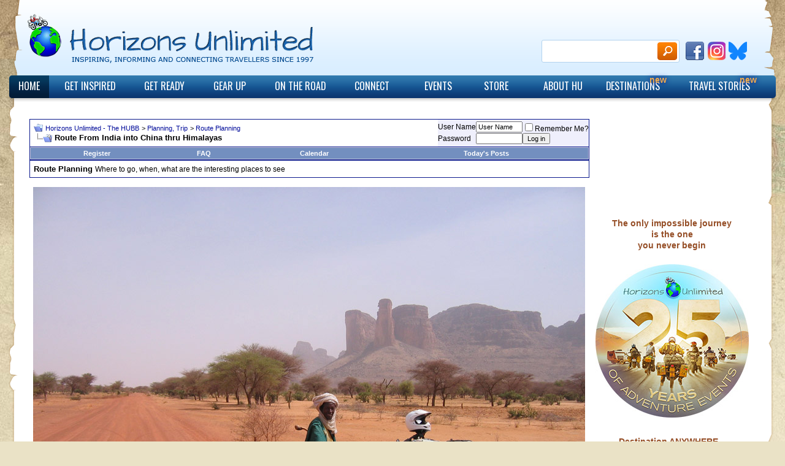

--- FILE ---
content_type: text/html; charset=UTF-8
request_url: https://www.horizonsunlimited.com/hubb/route-planning/route-india-into-china-thru-64973
body_size: 36366
content:
<!DOCTYPE html PUBLIC "-//W3C//DTD XHTML 1.0 Transitional//EN" "http://www.w3.org/TR/xhtml1/DTD/xhtml1-transitional.dtd">
<!-- Luke added conditional templates for IE -->
<!--[if lt IE 7 ]> <html xmlns="http://www.w3.org/1999/xhtml" dir="ltr" lang="en" id="vbulletin_html" class="ie ie6"> <![endif]-->
<!--[if IE 7 ]>    <html xmlns="http://www.w3.org/1999/xhtml" dir="ltr" lang="en" id="vbulletin_html" class="ie ie7"> <![endif]-->
<!--[if IE 8 ]>    <html xmlns="http://www.w3.org/1999/xhtml" dir="ltr" lang="en" id="vbulletin_html" class="ie ie8"> <![endif]-->
<!--[if IE 9 ]>    <html xmlns="http://www.w3.org/1999/xhtml" dir="ltr" lang="en" id="vbulletin_html" class="ie ie9"> <![endif]-->
<!--[if (gt IE 9)|!(IE)]><!--> <html xmlns="http://www.w3.org/1999/xhtml" dir="ltr" lang="en" id="vbulletin_html"> <!--<![endif]-->
<head>
<base href="https://www.horizonsunlimited.com/hubb/" /><!--[if IE]></base><![endif]-->
	<link rel="canonical" href="https://www.horizonsunlimited.com/hubb/route-planning/route-india-into-china-thru-64973" />
<!--<base href="http://www.horizonsunlimited.com/hubb/" /> off as it breaks ssl --><!--[if IE]></base><![endif]-->

 <!-- GJ added to solve issue with menu displaying badly in IE (only) - WAS only in forumdisplay -->
       <meta http-equiv="X-UA-Compatible" content="IE=100" />
<!-- END GJ added to match other templates - this solves issue with menu displaying badly -->

	<!-- no cache headers -->
	<meta http-equiv="cache-control" content="max-age=0" />
	<meta http-equiv="cache-control" content="no-cache" />
	<meta http-equiv="expires" content="0" />
	<meta http-equiv="pragma" content="no-cache" />
	<meta http-equiv="expires" content="-1" />
	<!-- end no cache headers -->

<meta http-equiv="Content-Type" content="text/html; charset=UTF-8" />
<link href='//fonts.googleapis.com/css?family=Oswald' rel='stylesheet' type='text/css' />
<meta property="og:image" content="//www.horizonsunlimited.com/hubb/facebook-image/image.jpg" />
<meta property="og:type" content="website" />

<meta name="generator" content="vBulletin 3.8.7" />

<meta name="keywords" content="Route,India,into,China,thru,Himalayas, Route From India into China thru Himalayas, International Motorcycle Travel, round the world travel, motorcycle, motorbike travel, motorrad touren, motorrad fahren, adventure riding, adventure motorcycling." />
<meta name="description" content="G'day HU's! I'm planning a trip from Oz &gt; SE asia into india - tibet and through the himalayas to china. Only problem is i cant find anyone EVER saying they've" />


<!-- CSS Stylesheet -->
<style type="text/css" id="vbulletin_css">
/**
* vBulletin 3.8.7 CSS
* Style: 'HU Default'; Style ID: 8
*/
@import url("https://www.horizonsunlimited.com/hubb/clientscript/vbulletin_css/style-2178e2cf-00008.css");
</style>
<link rel="stylesheet" type="text/css" href="https://www.horizonsunlimited.com/hubb/clientscript/vbulletin_important.css?v=387" />


<link type="text/css" rel="stylesheet" media="all" href="/sites/all/themes/hu/assets/css/hu-forum2.css" /> 
<!-- / CSS Stylesheet -->

    <script type="text/javascript">
      ord=Math.random()*10000000000000000;
      tile=1;
      zones=location.pathname;
      zones=zones.replace(/-/g,"_");
      zones=zones.replace(/%20/g,"_");
      zones=zones.toLowerCase();
      var fzone=zones.substr(0,40);
      if (fzone.indexOf(",")>1){
      var zone=fzone.substr(0,fzone.indexOf(","));}
      else
      {zone=fzone;}
      var rsi_segs = [];
      var segs_beg=document.cookie.indexOf('rsi_segs=');
      if(segs_beg>=0){
      segs_beg=document.cookie.indexOf('=',segs_beg)+1;
      if(segs_beg>0){
      var segs_end=document.cookie.indexOf(';',segs_beg);
      if(segs_end==-1)segs_end=document.cookie.length;
      rsi_segs=document.cookie.substring(segs_beg,segs_end).split('|');
      }}
      var segQS = rsi_segs.length> 0 ? ";rsi=" + rsi_segs[0] +";" : "";
      for (var i = 1; i <rsi_segs.length && i <20; i++)
      segQS += ("rsi" + "=" + rsi_segs[i] + ";");
    </script>
<script type="text/javascript" src="https://ajax.googleapis.com/ajax/libs/yui/2.9.0/build/yahoo-dom-event/yahoo-dom-event.js?v=387"></script>
<script type="text/javascript" src="https://ajax.googleapis.com/ajax/libs/yui/2.9.0/build/connection/connection-min.js?v=387"></script>
<script type="text/javascript">
<!--
var SESSIONURL = "s=307629e809dfe382d922185116acccb1&";
var SECURITYTOKEN = "guest";
var IMGDIR_MISC = "images/misc";
var vb_disable_ajax = parseInt("0", 10);
// -->
</script>
<script type="text/javascript" src="https://www.horizonsunlimited.com/hubb/clientscript/vbulletin_global.js?v=387"></script>
<script type="text/javascript" src="https://www.horizonsunlimited.com/hubb/clientscript/vbulletin_menu.js?v=387"></script>

	<link rel="alternate" type="application/rss+xml" title="Horizons Unlimited - The HUBB RSS Feed" href="https://www.horizonsunlimited.com/hubb/external.php?type=RSS2" />
	
		<link rel="alternate" type="application/rss+xml" title="Horizons Unlimited - The HUBB - Route Planning - RSS Feed" href="https://www.horizonsunlimited.com/hubb/external.php?type=RSS2&amp;forumids=14" />
	

<script type="text/javascript" src="/sites/all/modules/jquery_update/replace/jquery.min.js?N"></script>
<script type="text/javascript" src="/sites/all/themes/hu/assets/js/hoverIntent.min.js?e"></script>
<script type="text/javascript" src="/sites/all/themes/hu/assets/js/general.js?N"></script>

<style type="text/css">
.poll, td.poll a:link,td.poll a:visited,td.poll a:active, td.poll a{
	font: 10px Verdana, Arial, Helvetica, sans-serif;
	color: #000;
	text-decoration:none}
.nowrap{white-space:nowrap}
</style>
        <!-- App Indexing for Google Search -->
        <link href="android-app://com.quoord.tapatalkpro.activity/tapatalk/www.horizonsunlimited.com/hubb?location=topic&amp;fid=14&amp;tid=64973&amp;channel=google-indexing" rel="alternate" />
        <link href="ios-app://307880732/tapatalk/www.horizonsunlimited.com/hubb?location=topic&amp;fid=14&amp;tid=64973&amp;channel=google-indexing" rel="alternate" />
        
	<title> Route From India into China thru Himalayas - Horizons Unlimited - The HUBB</title>
	<script type="text/javascript" src="https://www.horizonsunlimited.com/hubb/clientscript/vbulletin_post_loader.js?v=387"></script>
	<style type="text/css" id="vbulletin_showthread_css">
	<!--
	
	#links div { white-space: nowrap; }
	#links img { vertical-align: middle; }
	-->
	</style>
<link rel="stylesheet" type="text/css" href="vbseo/resources/css/vbseo_buttons.css?v=a4" />
<script type="text/javascript" src="vbseo/resources/scripts/vbseo_ui.js?v=a4"></script>

<script type="text/javascript">
 YAHOO.util.Event.onDOMReady(function (){
 	vbseoui = new vBSEO_UI();
 	vbseoui.page_init(Array('postbody','blogbit','content','postcontainer','vbseo_like_postbit'), Array("php",1));
 });
</script>

</head>
<body onload="">

<!-- Tapatalk Detect body start -->
<script type="text/javascript">if (typeof(tapatalkDetect) == "function") tapatalkDetect()</script>
<!-- Tapatalk Detect banner body end -->

<!-- start of vB header file - paste in to replace complete vB header! April 26 2025 -->
<div class="wrapper">

	<div id="header">
      <div class="header-inner">

        <div class="logo">
          <a href="/"></a>
        </div>
 <!--       <div class="touratech">
          add code or link etc here for top right
        </div>-->
        <div class="search-social-block">
          <div class="search-wrap">
            <form action="/search" accept-charset="UTF-8" method="get" id="hu-helper-search-form">
              <input type="text" maxlength="64" name="s" id="search" size="22" value="" class="form-text" />
              <input type="submit" id="submit" class="form-btn" />
            </form>
          </div>

          <ul class="social-links">
            <li class="clean-list"><a href="https://www.facebook.com/overlandadventuretravel" target="_blank" class="facebook">Facebook</a></li>
            <li class="clean-list"><a href="https://www.instagram.com/horizonsunlimited_com/" target="_blank" class="google">Instagram</a></li>
           <li class="clean-list"><a href="https://bsky.app/profile/horizonsunlimited.com" target="_blank"  class="twitter">Bluesky</a></li>
          </ul>
        </div>
      </div>
    </div>

<!--start mega-menus -->
    <div id="navigation">
      <ul class="primary-nav links"><li class="menu-2115 white active first active home"><a href="/" title="" class="active">Home</a></li>
<li class="menu-2395 white hasChildren get-inspired"><a href="/get-inspired" title="">Get Inspired<span class="arrow"></span></a>

        <div class="mega-menu get-inspired">
          <ul class="sublinks"><li class="menu-6376 white first newsletter"><a href="/get-inspired/newsletter">Newsletter</a></li>
<li class="menu-2518 white travel-stories/blogs"><a href="/tstories" title="Travel Stories/Blogs">Travel Stories/Blogs</a></li>
<li class="menu-4547 white ride-tales"><a href="/hubb/ride-tales" title="Stories from the road.">Ride Tales</a></li>
<li class="menu-4548 white 4-wheel-tales"><a href="/hubb/4-wheels-travel-reports" title="Travel stories from all over!">4 Wheel Tales</a></li>
<!--<li class="menu-4549 white calendar-pics"><a href="/contest/2011-photocontest" title="Winning pics from the last photo contest.">Calendar Pics</a></li>-->
<li class="menu-2628 white travel-books"><a href="/books" title="Travel Books">Travel books</a></li>
<li class="menu-4550 white johnsons-rtw"><a href="/johnson" title="Grant and Susan's trip that inspired the site!">Johnsons RTW</a></li>
<li class="menu-4551 white road-heroes!-dvd"><a href="/store#heroes" title="Amazing, hilarious and inspiring stories!">Road Heroes! DVD</a></li>
<li class="menu-2627 white last hubb"><a href="/hubb" title="HUBB Discussion Forum">HUBB</a></li>
</ul>

<!-- start get inspired megamenu -->
<!--start mega-menus --><br />
<!--start get-inspired-->
<div class="col-wrapper">
<div class="col col-sm-4 col-1">
<div class="title">Light the fire!</div>

<p><strong>Just found us?</strong> Wondering what this motorcycle adventure travel gig is all about? You've come to the right place!</p>

<p>We peddle dreams, the achievable kind, creating an addiction to overland travel. It all starts here...</p>

<ul>
	<li><a href="//www.horizonsunlimited.com/newsletter">Newsletter</a> Travellers stories free to your e-mail inbox!</li>
	<li><a href="/tstories">Travellers Stories / Blogs</a> Exciting, humorous and sometimes terrifying stories from hundreds of intrepid motorcycle adventurers...</li>
	<li><a href="//www.horizonsunlimited.com/johnson">Grant &amp; Susan Johnson</a> Your hosts' own RTW trip, two up on a BMW R80G/S, 1987-98. Read our stories from the road...</li>
</ul>
</div>

<div class="col col-sm-4 col-2">
<div class="title">HUBB Discussion Forums</div>

<p>The <strong>H</strong>orizons<strong> U</strong>nlimited <strong>B</strong>ulletin <strong>B</strong>oard or <strong>HUBB </strong>is a fact-based forum connecting over 77,000 adventure travellers.</p>

<ul>
	<li><a href="//www.horizonsunlimited.com/hubb/faq.php">HUBB Intro/FAQ</a> If this is your first visit, be sure to check out the HUBB Intro and FAQ and then:</li>
	<li><a href="//www.horizonsunlimited.com/user/register">Register to Post</a> It's free to read, but you get so much more if you register, such as Private Messaging, subscribe to threads and much more...</li>
	<li><a href="//www.horizonsunlimited.com/hubb/ride-tales">HUBB Ride Tales</a> Ride reports, whether it's a weekend ride or around the world!</li>
	<li><a href="//www.horizonsunlimited.com/hubb/4-wheels-travel-reports">4 Wheels Travel Reports</a> Adventure travel tales from the 4 wheeled side of HU!</li>
</ul>
</div>

<div class="col col-sm-4 col-3">
<div class="title">Resources and Links</div>

<p>Horizons Unlimited Presents! Informative and entertaining videos to help get you on the road!</p>

<p><a class="large" href="//www.horizonsunlimited.com/store/dvds/road-heroes-dvd-series-part-1">The Road Heroes DVD</a> <a href="//www.horizonsunlimited.com/store/dvds/road-heroes-dvd-series-part-1"><img alt="Road Heroes Part 1 - Inspirational stories!" src="//www.horizonsunlimited.com/sites/default/files/mega-menus/roadheroes1.png" style="margin: 5px; width: 50px; float: left; height: 84px" /></a> helps answer the question - Why Go? Inspirational stories by veteran travellers <a href="//www.horizonsunlimited.com/gregfrazier/">Greg Frazier</a> (5 times RTW), <a href="//www.horizonsunlimited.com/forwood/">Peter and Kay Forwood</a> (193 countries), <a href="http://www.tiffanystravels.co.uk">Tiffany Coates</a> (Mongolia Mayhem) and <a href="http://www.renedian.com">Rene Cormier</a> (University of Gravel Roads).</p>
<!--<a href="//www.horizonsunlimited.com/store/calendars"><img alt="Calendar pics from the HU Annual Photo Contest" border="1" src="//www.horizonsunlimited.com/sites/default/files/mega-menus/calendar-2015.jpg" style="margin: 5px; width: 100px; float: right; height: 66px; border-color:#000;" /></a>-->

<ul>
<!--	<li><a href="//www.horizonsunlimited.com/get-inspired/2013-photo-contest-2015-calendar">Calendar pics</a> From the HU Annual photo contest!</li>-->
	<li><a href="//www.horizonsunlimited.com/books">Travel Books</a> Inspirational motorcycle travel books!</li>
</ul>
</div>
<!-- end column 3 -->
<div class="clear">&nbsp;</div>

</div>
<!--end get-inspired-->

<!-- end get inspired -->

        </div></li>
<li class="menu-2397 white hasChildren get-ready"><a href="/get-ready" title="">Get Ready<span class="arrow"></span></a>

        <div class="mega-menu get-ready">
          <ul class="sublinks"><li class="menu-2630 white first country-info"><a href="/country" title="Country information">Country Info</a></li>
<li class="menu-3421 white budgeting"><a href="/get-ready/budgeting" title="Budgeting">Budgeting</a></li>
<li class="menu-3432 white paperwork"><a href="/get-ready/paperwork" title="Paperwork for you and your bike">Paperwork</a></li>
<li class="menu-3434 white carnet"><a href="/get-ready/paperwork#CarnetExplain" title="Carnet de Passage explained">CDP / Carnet</a></li>
<li class="menu-3435 white shipping-the-bike"><a href="/get-ready/shipping-the-bike" title="Shipping the bike - air vs. sea, do's and don'ts, shipments">Shipping the bike</a></li>
<li class="menu-3433 white regional-forums"><a href="/hubb/regional-forums" title="Regional discussion forums">Regional Forums</a></li>
<li class="menu-3420 white route-planning"><a href="/hubb/route-planning" title="Route Planning">Route Planning</a></li>
<li class="menu-2629 white get-ready!-dvd"><a href="/links/tour-operators" title="Take a Tour to get Started!">Take a Tour</a></li>
<li class="menu-2629 white links-tour"><a href="/store/dream#GetReady" title="Get Ready - part of the Achievable Dream Video Series">Get Ready! DVD</a></li>
<!-- <li class="menu-4546 white last hubb"><a href="/hubb" title="HUBB Discussion forum">HUBB</a></li> -->
</ul>

<!-- start get ready megamenu -->
<!--start get-ready-->
<div class="col-wrapper">
<div class="col col-sm-4 col-1">
<div class="title">Plan your trip!</div>

<p>Dreaming of a motorcycle trip to distant climes? This section will help you to plan your trip, whether it's to the next state, country or all the way around the world! Start <a href="//www.horizonsunlimited.com/tripplan">here!</a></p>

<div class="col_1 firstcolumn">
<ul class="plus two-column">
	<li><a href="//www.horizonsunlimited.com/get-ready/why-a-bike">Why a Bike?</a></li>
	<li><a href="//www.horizonsunlimited.com/country">Country Information</a></li>
	<li><a href="//www.horizonsunlimited.com/get-ready/gps-routes">GPS Routes and Tracks</a></li>
	<li><a href="//www.horizonsunlimited.com/get-ready/budgeting">Budgeting for your trip</a></li>
	<li><a href="//www.horizonsunlimited.com/get-ready/paperwork">Paperwork for you and your bike</a></li>
	<li><a href="//www.horizonsunlimited.com/get-ready/paperwork#CarnetExplain">Carnet de Passage Explained</a></li>
	<li><a href="//www.horizonsunlimited.com/get-ready/safety#MedicalKit">Sample Medical Kit</a></li>
	<li><a href="//www.horizonsunlimited.com/get-ready/planning-schedule">Planning Schedule</a></li>
</ul>
</div>

<h4>Shipping&nbsp;the&nbsp;Bike</h4>

<div class="col_1 firstcolumn">
<ul class="plus two-column">
	<li><a href="//www.horizonsunlimited.com/get-ready/shipping-the-bike#AirSea">Air vs Sea Shipment</a></li>
	<li><a href="//www.horizonsunlimited.com/get-ready/shipping-the-bike#ShippingInstructions">Shipping Do's &amp; Dont's</a></li>
	<li><a href="//www.horizonsunlimited.com/get-ready/shipping">Shipments Done!</a></li>
</ul>
</div>
</div>

<div class="col col-sm-4 col-2">
<div class="title">HUBB Discussion Forums</div>

<h4><a href="//www.horizonsunlimited.com/hubb/regional-forums/">Regional&nbsp;Forums</a></h4>

<div class="col_1 firstcolumn">
<ul class="plus two-column">
	<li><a href="//www.horizonsunlimited.com/hubb/australia-new-zealand/">Australia / New Zealand</a></li>
	<li><a href="//www.horizonsunlimited.com/hubb/europe/">Europe</a></li>
	<li><a href="//www.horizonsunlimited.com/hubb/iceland/">Iceland</a></li>
	<li><a href="//www.horizonsunlimited.com/hubb/middle-east/">Middle East</a></li>
	<li><a href="//www.horizonsunlimited.com/hubb/north-america/">North America</a></li>
	<li><a href="//www.horizonsunlimited.com/hubb/north-africa/">North Africa</a></li>
	<li><a href="//www.horizonsunlimited.com/hubb/sub-saharan-africa/">sub-Saharan Africa</a></li>
	<li><a href="//www.horizonsunlimited.com/hubb/central-america-and-mexico/">Central America and Mexico</a></li>
	<li><a href="//www.horizonsunlimited.com/hubb/south-america/">South America</a></li>
	<li><a href="//www.horizonsunlimited.com/hubb/northern-and-central-asia/">Northern and Central Asia</a></li>
	<li><a href="//www.horizonsunlimited.com/hubb/west-and-south-asia/">West and South Asia</a></li>
</ul>
</div>

<h4>Other&nbsp;Forums</h4>

<div class="col_1 firstcolumn">
<ul class="plus two-column">
	<li><a href="//www.horizonsunlimited.com/hubb/route-planning/">Planning your Route</a></li>
	<li><a href="//www.horizonsunlimited.com/hubb/trip-transport/">Trip Transport</a></li>
	<li><a href="//www.horizonsunlimited.com/hubb/travellers-seeking-travellers/">TravellersSeeking Travellers</a></li>
	<li><a href="//www.horizonsunlimited.com/hubb/trip-paperwork/">Trip Paperwork</a></li>
	<li><a href="//www.horizonsunlimited.com/hubb/staying-healthy-on-the-road/">Medical - Insurance, Vaccinations</a></li>
	<li><a href="//www.horizonsunlimited.com/hubb/money-saving-ideas-making-travel/">Money Saving Ideas</a></li>
	<li><a href="//www.horizonsunlimited.com/hubb/womens-topics/">Women's Topics</a></li>
</ul>
</div>
</div>

<div class="col col-sm-4 col-3">
<div class="title">Resources and Links</div>

<h4>Horizons&nbsp;Unlimited&nbsp;presents!</h4>

<p>The Achievable Dream 5-part series - the definitive video guide for planning your motorcycle adventure.<br />
<a href="//www.horizonsunlimited.com/store/dvds/achievable-dream-part-1-get-ready"><img alt="Get Ready!" src="//www.horizonsunlimited.com/sites/default/files/mega-menus/ad-1.png" style="width: 50px; height: 96px; margin: 5px; float: left" /></a> <a href="//www.horizonsunlimited.com/store/dvds/achievable-dream-part-1-get-ready"><strong>Get Ready!</strong></a> covers planning, paperwork, medical and many other topics! <strong><em>"Inspirational and Awesome!"</em></strong> See the trailer<a href="//www.horizonsunlimited.com/store/dvds/achievable-dream-part-1-get-ready"> here!</a></p>

<!--<p><strong>NOW AVAILABLE for <a href="https://vimeo.com/horizonsunlimited">streaming or downloading on Vimeo</a>!</strong></p>-->
<br />

<h4><a href="//www.horizonsunlimited.com/links">Links&nbsp;Page - wow,&nbsp;what&nbsp;a&nbsp;resource!</a></h4>

<div class="col_1 firstcolumn">
<ul class="plus two-column">
	<li><a href="//www.horizonsunlimited.com/links/motorcycle-insurance">Motorcycle Insurance Providers</a></li>
	<li><a href="//www.horizonsunlimited.com/links/medical-insurance">Medical Insurance Providers</a></li>
	<li><a href="//www.horizonsunlimited.com/links/medical">Medical-Various&nbsp;Useful&nbsp;Links</a></li>
	<li><a href="//www.horizonsunlimited.com/links/tour-operators">Tour&nbsp;Companies&nbsp;-&nbsp;Hundreds!</a></li>
	<li><a href="//www.horizonsunlimited.com/links/shippers">Shipping Companies</a></li>
	<li><a href="//www.horizonsunlimited.com/links/visas">Visa Agencies</a></li>
	<li><a href="//www.horizonsunlimited.com/links/carnets">Carnet Providers</a></li>
</ul>
</div>
</div>

<div class="clear">&nbsp;</div>
</div>
<!--end get-ready-->
<!-- end get-ready megamenu -->


        </div></li>
<li class="menu-2396 white hasChildren gear-up"><a href="/gear-up" title="">Gear Up<span class="arrow"></span></a>

        <div class="mega-menu gear-up">
          <ul class="sublinks"><li class="menu-3605 white first bike-preparation"><a href="/gear-up/bike-preparation" title="Bike preparation for offroad travel">Bike preparation</a></li>
<li class="menu-3602 white bike-tech"><a href="/gear-up/bike-tech" title="Bike Tech">Bike Tech</a></li>
<li class="menu-2631 white bike-want-ads"><a href="/hubb/regional-forums/" title="Travel Bikes for Sale/Wanted">Bike Want Ads</a></li>
<li class="menu-4531 white bike-swap"><a href="/hubb/bike-swap-or-rent" title="Bike Swap or Rent">Bike Swap</a></li>
<li class="menu-3626 white travel-gear"><a href="/hubb/camping-equipment-and-all-clothing" title="Camping Gear + Clothing">Travel Gear</a></li>
<li class="menu-3603 white accessories"><a href="/links/motorcycle-parts-accessories" title="M/C Parts and Accessories">Accessories</a></li>
<li class="menu-4530 white 4-wheels"><a href="/hubb/4-wheels" title="4 Wheel Travel">4 Wheels</a></li>
<li class="menu-3604 white gear-up!-dvd"><a href="/store/dream#GearUp" title="Gear Up! DVD, part of the Achievable Dream series.">Gear Up! DVD</a></li>
<li class="menu-3627 white last hubb"><a href="/hubb" title="HUBB Discussion Forums">HUBB</a></li>
</ul>

<!-- begin gear up megamenu -->
<!-- begin gear up -->
<div class="col-wrapper">
<div class="col col-sm-4 col-1">
<div class="title">Pack light and save money!</div>

<p>You could just get on a plane with your credit card and passport and buy or rent everything you need when you get there. That includes the bike, riding gear, etc. etc.</p>

<p>But if you do want to take a bike and all your stuff with you, start here: <a href="//www.horizonsunlimited.com/gear-up/choosing-outfitting">Choosing and outfitting the bike.</a></p>

<h4>Bike Tech</h4>

<div class="col_1 firstcolumn">
<ul class="plus two-column">
	<li><a href="//www.horizonsunlimited.com/gear-up/motorcycle-translation">M/C Translation</a></li>
	<li><a href="//www.horizonsunlimited.com/gear-up/motorcycle-terms-and-glossary">M/C Terms</a></li>
	<li><a href="//www.horizonsunlimited.com/tech/carbjet">Carb adjustment</a></li>
	<li><a href="//www.horizonsunlimited.com/tech/">BMW - various</a></li>
	<li><a href="//www.horizonsunlimited.com/gear-up/bike-preparation">Bike prep for long distance touring</a></li>
	<li><a href="//www.horizonsunlimited.com/tech/chain-adjustment">Chain adjustment &amp; wheel alignment</a></li>
	<li><a href="//www.horizonsunlimited.com/tech/suspension-rear-shock">Suspension: rear shock</a></li>
	<li><a href="//www.horizonsunlimited.com/tech/suzuki-dr650-prep">Suzuki DR650 (and others) travel prep</a></li>
	<li><a href="/tech/8-things-you-need-know-bearings-two-wheels">Bearings for Your Two-Wheeler</a></li><!-- rocketlinks article-->
</ul>
</div>

<h4>Other Gear</h4>

<div class="col_1 firstcolumn">
<ul class="plus two-column">
	<li><a href="//www.horizonsunlimited.com/gear-up/build-your-panniers">Build your own panniers</a></li>
	<li><a href="//www.horizonsunlimited.com/gear-up/equipment">Equipment...</a></li>
</ul>
</div>
</div>

<div class="col col-sm-4 col-2">
<div class="title">HUBB Discussion Forums</div>

<h4><a href="//www.horizonsunlimited.com/hubb/technical-bike-forums/">Bike Forums</a></h4>

<div class="col_1 firstcolumn">
<ul class="plus two-column">
	<li><a href="//www.horizonsunlimited.com/hubb/which-bike/">Which Bike?</a></li>
	<li><a href="//www.horizonsunlimited.com/hubb/bodger-fix/">Bodger Fix</a></li>
	<li><a href="//www.horizonsunlimited.com/hubb/tech/">Generic Tech</a></li>
	<li><a href="//www.horizonsunlimited.com/hubb/equipping-bike-whats-best-gear/">Equipping the Bike</a></li>
	<li><a href="//www.horizonsunlimited.com/hubb/bmw-tech/">BMW Tech</a></li>
	<li><a href="//www.horizonsunlimited.com/hubb/yamaha-tech/">Yamaha Tech</a></li>
	<li><a href="//www.horizonsunlimited.com/hubb/suzuki-tech/">Suzuki Tech</a></li>
	<li><a href="//www.horizonsunlimited.com/hubb/honda-tech/">Honda Tech</a></li>
	<li><a href="//www.horizonsunlimited.com/hubb/kawasaki/">Kawasaki Tech</a></li>
	<li><a href="//www.horizonsunlimited.com/hubb/ktm-tech/">KTM Tech</a></li>
	<li><a href="//www.horizonsunlimited.com/hubb/triumph-tech-forum/">Triumph Tech</a></li>
	<li><a href="//www.horizonsunlimited.com/hubb/other-bikes-tech/">Other Bikes Tech</a></li>
	<li><a href="//www.horizonsunlimited.com/hubb/travel-bikes-for-sale-wanted/">Travel Bikes for Sale/Wanted</a></li>
	<li><a href="//www.horizonsunlimited.com/hubb/bike-swap-or-rent/">Bike Swap or Rent</a></li>
</ul>
</div>

<h4>Stuff</h4>

<div class="col_1 firstcolumn">
<ul class="plus two-column">
	<li><a href="//www.horizonsunlimited.com/hubb/navigation-maps-compass-gps/">Navigation</a></li>
	<li><a href="//www.horizonsunlimited.com/hubb/equipment-reviews/">Reviews</a></li>
	<li><a href="//www.horizonsunlimited.com/hubb/camping-equipment-and-all-clothing/">Camping Gear + Clothing</a></li>
	<li><a href="//www.horizonsunlimited.com/hubb/travel-equipment-for-sale-wanted/">Equipment for Sale/Wanted</a></li>
</ul>
</div>

<h4>Other Forums</h4>

<div class="col_1 firstcolumn">
<ul class="plus two-column">
	<li><a href="//www.horizonsunlimited.com/hubb/4-wheels/">4 Wheels</a></li>
	<li><a href="//www.horizonsunlimited.com/hubb/overland-bicycle-travel/">Bicycle Travel</a></li>
</ul>
</div>
</div>

<div class="col col-sm-4 col-3">
<div class="title">Resources and Links</div>

<h4>Horizons&nbsp;Unlimited&nbsp;presents!</h4>

<p><a href="//www.horizonsunlimited.com/store/dvds/achievable-dream-part-2-gear-up">Gear Up!</a> is a 2-DVD set, 6 hours! Which bike is right for me? How do I prepare the bike? <a href="//www.horizonsunlimited.com/store/dvds/achievable-dream-part-2-gear-up"><img alt="Gear Up 2-DVD set." src="//www.horizonsunlimited.com/sites/default/files/mega-menus/ad-2.png" style="width: 50px; height: 96px; margin: 5px; float: left;" /></a>What stuff do I need - riding gear, clothing, camping gear, first aid kit, tires, maps and GPS? What don't I need? How do I pack it all in? Lots of opinions from over 150 travellers!<br />
<strong><em>"will save you a fortune!"</em> </strong><br />
See the trailer<a href="//www.horizonsunlimited.com/store/dvds/achievable-dream-part-2-gear-up"> here!</a></p>

<!--<p><strong>NOW AVAILABLE for <a href="https://vimeo.com/horizonsunlimited">streaming or downloading on Vimeo</a>!</strong></p>-->

<h4><a href="//www.horizonsunlimited.com/links">Links Page</a></h4>

<div class="col_1 firstcolumn">
<ul class="plus two-column">
	<li><a href="//www.horizonsunlimited.com/links/bike-equipment">Bike and Equipment</a></li>
	<li><a href="//www.horizonsunlimited.com/links/bike-renting">Renting a Bike</a></li>
	<li><a href="//www.horizonsunlimited.com/links/riding-gear">Riding Gear</a></li>
	<li><a href="//www.horizonsunlimited.com/links/camping-equipment">Camping Gear</a></li>
	<li><a href="//www.horizonsunlimited.com/links/travel-equipment">Travel Gear</a></li>
	<li><a href="//www.horizonsunlimited.com/links/motorcycle-dealers">M/C Dealers</a></li>
	<li><a href="//www.horizonsunlimited.com/links/motorcycle-model-specific">Model Specific</a></li>
	<li><a href="//www.horizonsunlimited.com/links/technical-tips">Technical Tips</a></li>
	<li><a href="//www.horizonsunlimited.com/links/motorcycle-parts-accessories">M/C Parts and Accessories</a></li>
</ul>
</div>
</div>


<div class="clear">&nbsp;</div>
</div>
<!-- end gear up -->
<!-- end gear up megamenu -->


        </div></li>
<li class="menu-2398 white hasChildren on-the-road"><a href="/on-the-road" title="">On the Road<span class="arrow"></span></a>

        <div class="mega-menu on-the-road">
          <ul class="sublinks">
          	<li class="menu-3628 white first shipments-db"><a href="/get-ready/shipping-the-bike" title="How to ship the bike">How to Ship the bike</a></li>
<li class="menu-4534 white transport"><a href="/hubb/trip-transport" title="HUBB Shipping the bike Discussion">Shipping Discussion</a></li>
<li class="menu-3446 white crossing-borders"><a href="/on-the-road/border-crossings" title="Border Crossing Tips and Info">Crossing Borders</a></li>
<li class="menu-4532 white advisories"><a href="/hubb/travellers-advisories-safety-security-road" title="Travel Advisories and security tips">Advisories</a></li>
<li class="menu-4533 white stay-healthy"><a href="/hubb/staying-healthy-on-the-road" title="Staying Healthy on the Road">Stay Healthy</a></li>
<li class="menu-4535 white sleeping-and-eating"><a href="/hubb/regional-forums" title="Recommended places to sleep and eat.">Sleeping and Eating</a></li>
<li class="menu-4536 white repair-shops"><a href="/hubb/regional-forums" title="Recommended repair shops">Repair Shops</a></li>
<!--<li class="menu-4537 white on-the-road!-dvd"><a href="/store/dream#OntheRoad" title="On the Road - Achievable Dream DVD series">On the Road! DVD</a></li>-->
<!-- <li class="menu-4538 white last hubb"><a href="/hubb" title="HUBB Discussion Forum">HUBB</a></li>-->
</ul>

<!-- start on the road megamenu -->
<!-- start on the road -->
<div class="col-wrapper">
<div class="col col-sm-4 col-1">
<div class="title">Stay healthy and happy!</div>

<p>So you've done it - got inspired, planned your trip, packed your stuff and you're<strong> on the road! </strong>This section is about staying healthy, happy and secure on your motorcycle adventure. And crossing borders, war zones or oceans!</p>

<h4>Shipping&nbsp;the&nbsp;Bike</h4>

<div class="col_1 firstcolumn">
<ul class="plus">
	<li><a href="//www.horizonsunlimited.com/get-ready/shipping-the-bike#AirSea">Air vs Sea Shipment</a></li>
	<li><a href="//www.horizonsunlimited.com/tripplan/transport/shipping.php">Actual Shipments by Travellers</a></li>
	<li><a href="//www.horizonsunlimited.com/get-ready/shipping-the-bike#ShippingInstructions">Shipping Do's and Dont's</a></li>
	<!--<li><a href="//www.horizonsunlimited.com/node/add/shipping">Enter your Shipment Info!</a></li>-->
	<li><a href="//www.horizonsunlimited.com/country/shipping-parts">Shipping parts</a></li>
</ul>
</div>

<h4>Crossing&nbsp;Borders</h4>

<div class="col_1 firstcolumn">
<ul class="plus">
	<li><a href="//new.horizonsunlimited.com/border-crossings">Border Crossing Info</a></li>
</ul>
</div>
</div>

<div class="col col-sm-4 col-2">
<div class="title">HUBB Discussion Forums</div>

<h4>Staying&nbsp;Safe&nbsp;&amp;&nbsp;Healthy</h4>

<div class="col_1 firstcolumn">
<ul class="plus">
	<li><a href="//www.horizonsunlimited.com/hubb/travellers-advisories-safety-security-road/">Travel Advisories</a> News that may affect your plans. Security tips and questions.</li>
	<li><a href="//www.horizonsunlimited.com/hubb/staying-healthy-on-the-road/">Staying Healthy on the Road</a> Medical info, e.g. malaria, shots, find a doctor.</li>
</ul>
</div>

<h4>Getting&nbsp;There</h4>

<div class="col_1 firstcolumn">
<ul class="plus">
	<li><a href="//www.horizonsunlimited.com/hubb/trip-transport/">Trip Transport - Shipping the bike and yourself</a></li>
</ul>
</div>

<h4>Life&nbsp;on&nbsp;the&nbsp;Road</h4>

<div class="col_1 firstcolumn">
<ul class="plus">
	<li><a href="//www.horizonsunlimited.com/hubb/recommend-sleep-and-eat-spots/">Recommended sleeping and eating.</a></li>
	<li><a href="//www.horizonsunlimited.com/hubb/bodger-fix/">Bodger Fix</a> duct tape, bailing wire &amp; WD 40.</li>
	<li><a href="//www.horizonsunlimited.com/hubb/regional-forums/">Recommended repair shops in all the best places.</a></li>
	<li><a href="//www.horizonsunlimited.com/hubb/travel-hints-and-tips/">Travel Hints and Tips</a></li>
</ul>
</div>
</div>

<div class="col col-sm-4 col-3">
<div class="title">Resources and Links</div>

<h4>Horizons&nbsp;Unlimited&nbsp;presents!</h4>

<!--<p><strong><a href="//www.horizonsunlimited.com/store/dvds/achievable-dream-part-3-on-the-road">On the Road!</a></strong> is 5.5 hours of the tips and advice you need to cross borders, <a href="//www.horizonsunlimited.com/store/dvds/achievable-dream-part-3-on-the-road"><img alt="On the Road 2-DVD set." src="//www.horizonsunlimited.com/sites/default/files/mega-menus/ad-3-smaller.png" style="margin: 5px; width: 50px; float: left; height: 84px" /></a>break down language barriers, overcome culture shock, ship the bike and deal with breakdowns and emergencies.<strong><em>"Just makes me want to pack up and go!"</em></strong> See the trailer <a href="//www.horizonsunlimited.com/store/dvds/achievable-dream-part-3-on-the-road">here!</a></p>-->

<p><a href="//www.horizonsunlimited.com/store/dvds/achievable-dream-part-5-tire-changing">Tire Changing!</a><a href="//www.horizonsunlimited.com/store/dvds/achievable-dream-part-5-tire-changing"><img alt="Tire Changing and Repair." src="//www.horizonsunlimited.com/sites/default/files/mega-menus/ad-5-smaller.png" style="margin: 5px; width: 50px; float: right; height: 84px" /></a> <br />
Grant demystifies the black art of Tire Changing and Repair to help you STAY on the road! <strong><em>"Very informative and practical."</em></strong> See the trailer <a href="//www.horizonsunlimited.com/store/dvds/achievable-dream-part-5-tire-changing">here!</a></p>

<!--<p><strong>NOW AVAILABLE for <a href="https://vimeo.com/horizonsunlimited">streaming or downloading on Vimeo</a>!</strong></p>-->

<h4><a href="//www.horizonsunlimited.com/links">Links:&nbsp;A&nbsp;few&nbsp;samples...</a></h4>

<div class="col_1 firstcolumn">
<ul class="plus two-column">
	<li><a href="//www.horizonsunlimited.com/links/shippers">Shipping Companies</a></li>
	<li><a href="//www.horizonsunlimited.com/links/renting">Bike Rentals</a></li>
	<li><a href="//www.horizonsunlimited.com/links/accommodation">Accommodation</a></li>
	<li><a href="//www.horizonsunlimited.com/links/riding-tips">Riding Tips</a></li>
	<li><a href="//www.horizonsunlimited.com/links/technical-tips">Technical Tips</a></li>
	<li><a href="//www.horizonsunlimited.com/links/bike-parking-and-gear-storage">Parking the bike &amp; gear</a></li>
</ul>
</div>
</div>

<div class="clear">&nbsp;</div>
</div>
<!-- end on the road -->
<!-- end on the road megamenu -->

        </div>

        </li>
<li class="menu-2399 white hasChildren connect"><a href="/connect" title="">Connect<span class="arrow"></span></a>

        <div class="mega-menu connect">
          <ul class="sublinks">
<li class="menu-3442 white hu-communities"><a href="/connect/community" title="Connect to the global motorcycle travel family, over 850 HU Communities worldwide, happy to meet and help you! Join YOUR local Community too!">HU Communities</a></li>
<li class="menu-3629 white first blog-on-hu!"><a href="https://new.horizonsunlimited.com/tstories" title="Start your HU travel blog - of course it's free!">Blog on HU!</a></li>
<li class="menu-4539 white communicating"><a href="/hubb/communications" title="Improve your communications with friends and family">Communicating</a></li>
<li class="menu-4540 white photo-forum"><a href="/hubb/photo-forum" title="Improve your travel pics, create contest winners!">Photo Forum</a></li>
<li class="menu-4541 white t-seeks-t"><a href="/hubb/travellers-seeking-travellers" title="Find your next travel companion!">Travellers Seeks Travellers</a></li>
<li class="menu-4542 white misc-q"><a href="/hubb/travellers-questions-dont-fit-anywhere" title="Questions that don't fit anywhere else">Misc Questions</a></li>
<li class="menu-4543 white hu-bar/pub"><a href="/hubb/the-hubb-pub" title="Chill out and come on in!">HUBB Pub</a></li>
<!--<li class="menu-4544 white ladies-on-the-loose!-dvd"><a href="/store/dream#LadiesontheLoose" title="Ladies on the Loose - Part of the Achievable Dream DVD Series">Ladies on the Loose! DVD</a></li>-->
<li class="menu-4545 white last hubb"><a href="/hubb" title="HUBB Discussion Forums">HUBB</a></li>
</ul>

<!-- start connect megamenu -->
<!-- start connect -->
<div class="col-wrapper">
<div class="col col-sm-4 col-1">
<div class="title">Keep in touch!</div>

<p>This section will help you to <strong>stay connected</strong> to your friends and loved ones, and <strong>make new friends </strong>along the way!</p>

<h4><a href="//new.horizonsunlimited.com/tstories">Tell&nbsp;your&nbsp;Travel&nbsp;Story&nbsp;-&nbsp;Blog&nbsp;on HU!</a></h4>

<p>With an HU blog, you'll get a lot more readers than in some obscure corner of the web, it's all set to go, no setup required, and it's free! <a href="//new.horizonsunlimited.com/tstories/add">Start your Travel Story Blog right now!</a></p>

<h4><a href="//www.horizonsunlimited.com/connect/community/">Horizons&nbsp;Unlimited&nbsp;Communities</a></h4>

<p>800+ HU Communities in over 115 countries! People who want to meet travellers - yes that's <strong>YOU </strong>- and can provide local assistance, and may be your new best friends!</p>

<div class="col_1 firstcolumn">
<ul>
	<li><a href="//www.horizonsunlimited.com/connect/contact">Contact a Community</a></li>
	<li><a href="//www.horizonsunlimited.com/connect/join">Join your HU Community</a></li>
	<li><a href="//www.horizonsunlimited.com/connect/start">Start a new HU Community</a></li>
</ul>
</div>
</div>

<div class="col col-sm-4 col-2">
<div class="title">HUBB&nbsp;Discussion&nbsp;Forums</div>

<!--<div class="col_1 firstcolumn">-->
<ul class="plus">
	<li><a href="//www.horizonsunlimited.com/hubb/communications/">Communications</a> Improve&nbsp;your&nbsp;communications&nbsp;with your&nbsp;companion,&nbsp;or&nbsp;with&nbsp;friends&nbsp;and&nbsp;family</li>
	<li><a href="//www.horizonsunlimited.com/hubb/photo-forum/">Photo Forum</a> Improve&nbsp;your&nbsp;travel&nbsp;photography<!--, create HU Photo Contest winners-->!</li>
	<li><a href="//www.horizonsunlimited.com/hubb/travellers-seeking-travellers/">Travellers&nbsp;seeking&nbsp;Travellers</a> Meet up with other travellers on the road, or find someone to travel with to the ends of the earth!</li>
	<li><a href="//www.horizonsunlimited.com/hubb/the-hubb-pub/">The HUBB Pub!</a> Always&nbsp;open&nbsp;for&nbsp;casual&nbsp;conversation!</li>
	<li><a href="//www.horizonsunlimited.com/hubb/womens-topics/">Women's Topics</a> (Open to all!)</li>
	<li><a href="//www.horizonsunlimited.com/hubb/travellers-questions-dont-fit-anywhere/">Questions&nbsp;that&nbsp;don't&nbsp;fit&nbsp;anywhere&nbsp;else</a></li>
	<li><a href="//www.horizonsunlimited.com/hubb/make-a-difference/">Make&nbsp;a&nbsp;Difference</a> Tips on fundraising or donating time and energy to a cause.</li>
	<li><a href="//www.horizonsunlimited.com/hubb/after-the-big-trip/">After the big trip</a> - Was&nbsp;the&nbsp;trip&nbsp;the&nbsp;best&nbsp;-&nbsp;or&nbsp;worst - thing you ever did?</li>
</ul>
</div>
<!--</div>-->

<div class="col col-sm-4 col-3">
<div class="title">Resources and Links</div>

<h4>Horizons&nbsp;Unlimited&nbsp;Presents!</h4>

<p><a href="//www.horizonsunlimited.com/store/dvds/achievable-dream-part-4-ladies-on-the-loose"><img alt="Ladies on the Loose!" src="//www.horizonsunlimited.com/sites/default/files/mega-menus/ad-4-smaller.png" style="margin: 5px; width: 50px; float: right; height: 84px" /></a><a href="//www.horizonsunlimited.com/store/dvds/achievable-dream-part-4-ladies-on-the-loose">Ladies on the Loose!</a> For the first time ever, a motorcycle travel DVD made for women, by women! These intrepid women share their tips to help you plan your own motorcycle adventure. They also answer the women-only questions, and entertain you with amazing tales from the road! Presented by <strong>Lois Pryce</strong>, veteran solo traveller through South America and Africa and author of '<strong>Lois on the Loose</strong>', and '<strong>Red Tape and White Knuckles.'</strong></p>

<p><strong><em>"It has me all fired up to go out on my own adventure!"</em></strong> See the trailer <a href="//www.horizonsunlimited.com/store/dvds/achievable-dream-part-4-ladies-on-the-loose">here!</a></p>

<!--<p><strong>NOW AVAILABLE for <a href="https://vimeo.com/horizonsunlimited">streaming or downloading on Vimeo</a>!</strong></p>-->

<h4><a href="//www.horizonsunlimited.com/links">Links to MORE Resources Page</a></h4>

<div class="col_1 firstcolumn">
<ul class="plus two-column">
	<li><a href="//www.horizonsunlimited.com/links/people-willing-to-help">Helpful People</a></li>
	<li><a href="//www.horizonsunlimited.com/links/motorcycle-clubs-events">Motorcycle Clubs, Events</a></li>
</ul>
</div>
</div>

<div class="clear">&nbsp;</div>
</div>
<!-- end connect -->
<!-- end connect megamenu -->


        </div></li>
<li class="menu-2400 white hasChildren events"><a href="/events" title="">Events<span class="arrow"></span></a>

        <div class="mega-menu events">
          <ul class="sublinks"><li class="menu-3957 white first why-come?"><a href="/events/#MeetingsTrailer" title="Why come to a HU Meeting?">Why come?</a></li>
<li class="menu-4552 white locations"><a href="/events" title="Where are the meetings?">Locations</a></li>
<li class="menu-4553 white discussions"><a href="/hubb/events" title="HUBB Discussions">Discussions</a></li>
<li class="menu-4554 white tell-your-story!"><a href="/events/presenter" title="Present your story or how-to session to a warm and appreciative audience!">Tell YOUR Story or TEACH your skill!</a></li>
<li class="menu-4555 white volunteer!"><a href="/events/volunteer" title="Volunteering is a great way to meet people! No skill required!">Volunteer!</a></li>
<li class="menu-4556 white vendor-signup"><a href="/events/trade" title="Motorcycle and travel vendors welcome!">Exhibitor Signup</a></li>
<!--<li class="menu-4557 white photo-contest"><a href="/contest" title="Enter your awesome travel pics to win fantastic prizes!">Photo Contest</a></li>-->
<li class="menu-4558 white last hubb"><a href="/hubb" title="HUBB Discussion forums">HUBB</a></li>
</ul>

<!-- begin events megamenu -->
<!-- begin events menu section -->
<div class="col-wrapper">
<div class="col col-sm-4 col-1">
<div class="title">Meet your new tribe!</div>

<!-- begin column 1 -->
<p><a href="//www.horizonsunlimited.com/events">Meet people</a> who don't think you're crazy for wanting to ride your bike to South America or across Asia! They will encourage you, share their experiences and advice on how to do it!</p>

<h4><a href="//www.horizonsunlimited.com/events#meetings">Where&nbsp;are&nbsp;HU&nbsp;Meetings?</a></h4>

<p><a href="//www.horizonsunlimited.com/events"><img src="//www.horizonsunlimited.com/events/HU-Events-MAP-2018-280.jpg" width="280" height="125" alt="This years Horizons Unlimited Travellers Meetings" title="This years Horizons Unlimited Travellers Meetings." /></a></p>
<div class="col_1 firstcolumn">
</div>
</div>
<!-- end column 1 begin column 2 -->

<div class="col col-sm-4 col-2">
<div class="title">HUBB Discussion Forums</div>

<h4>HU Travellers Meetings</h4>

<p>Join the discussion for your event:</p>

<div class="col_1 firstcolumn">
<ul class="plus">
<li><a href="//www.horizonsunlimited.com/hubb/hu-travellers-meetings-australia">Travellers Meetings - Australia</a></li>
<li><a href="//www.horizonsunlimited.com/hubb/hu-travellers-meetings-europe">Travellers Meetings - Europe</a></li>
<li><a href="//www.horizonsunlimited.com/hubb/hu-travellers-meetings-north-america/">Travellers Meetings - North America</a></li>
<!--<li><a href="//www.horizonsunlimited.com/hubb/hu-travellers-meetings-uk">Travellers Meetings - UK</a></li>-->
<li><a href="//www.horizonsunlimited.com/hubb/hu-travellers-meetings-other-parts">Travellers Meetings - Rest of the world</a></li>
</ul>
</div>

<h4>Non-HU Events</h4>

<ul class="plus">
<li><a href="//www.horizonsunlimited.com/hubb/motorcycle-events-around-the-world/">Post any event anywhere in the world of interest to motorcycle travellers here!</a></li>
</ul>
</div>
<!-- end column 2 begin column 3 -->

<div class="col col-sm-4 col-3">
<div class="title">Meetings Trailer</div>
<p>HU Meetings are NOT like your typical bike rally! To get a sense of what goes on, <a href="https://www.youtube.com/watch?v=ZLKiOKfk6iA" title="HU Travellers Meeting intro Video" target="_blank"><strong>watch the meetings trailer here!</strong></a></p>

<h4>Participate!</h4>

<div class="col_1 firstcolumn">
<ul class="plus">
<li><a href="//www.horizonsunlimited.com/events/">Come to an Event!</a></li>
<li><a href="//www.horizonsunlimited.com/events/presenter">Tell your story!</a></li>
<li><a href="//www.horizonsunlimited.com/events/volunteer">Volunteer!</a></li>
<li><a href="//www.horizonsunlimited.com/events/trade">Vendors&nbsp;sign&nbsp;up&nbsp;here!</a></li>
<li><a href="//www.horizonsunlimited.com/events/how-to-host-meeting">Host a meeting!</a></li>
</ul>
<!--
<h4>Photo&nbsp;Contest!&nbsp;&nbsp;&nbsp;&nbsp;&nbsp;&nbsp;&nbsp;</h4>
<a href="//www.horizonsunlimited.com/contest"><img alt="Photo contest!" src="//www.horizonsunlimited.com/sites/default/files/mega-menus/calendar.jpg" style="margin: 5px; width: 100px; float: left; height: 72px" /></a>
<p><a href="//www.horizonsunlimited.com/contest">Submit your amazing photos</a> of your trip and win fabulous prizes! 
<br /><a href="//www.horizonsunlimited.com/contest">Details...</a></p>
-->

</div>
</div>
<!-- end column 3 -->
<div class="clear">&nbsp;</div>

</div>
<!-- end events menu -->

<!-- end events megamenu -->


      </div></li>
<li class="menu-3363 white hasChildren store"><a href="/store">Store<span class="arrow"></span></a>

        <div class="mega-menu store">
          <ul class="sublinks"><li class="menu-4591 white first membership-benefits"><a rel="nofollow" href="/hubb/faq.php?faq=vb_user_maintain#faq_vb_why_register" title="Membership benefits on the HUBB">Membership Benefits</a></li>
<li class="menu-4113 white t-shirts"><a href="/store#tshirts" title="Cool HU travel t-shirts">T-Shirts</a></li>
<!--<li class="menu-4114 white calendars"><a href="/store/calendars" title="Featuring the winning pics from the HU Photo Contest">Calendars</a></li>-->
<li class="menu-4110 white map-stickers"><a href="/store#worldmapstickers" title="HU Logo stickers and a Map of the World for your panniers to show your route!">Maps + Stickers</a></li>
<li class="menu-4592 white travel-books"><a href="/books" title="Motorcycle and travel books">Travel Books</a></li>
<li class="menu-4112 white achievable-dream-dvds"><a href="/store/dream" title="Achievable Dream 'How To' DVD series">Achievable Dream DVDs</a></li>
<li class="menu-4111 white road-heroes!-dvd"><a href="/store#heroes" title="Road Heroes">Road Heroes! DVD</a></li>
</ul>

<!-- begin store megamenu -->
<!-- begin store -->
<div class="col-wrapper">
<div class="col col-sm-4 col-1">
<div class="title">Support Horizons Unlimited</div>

<h4><a href="//www.horizonsunlimited.com/membership">Why&nbsp;become&nbsp;an&nbsp;HU&nbsp;Member?</a></h4>

<p>We're not a big multi-national company, just two people who love motorcycle travel and have grown a hobby into a full time job and a labour of love.</p>

<p>When you decide to become a Member, it helps directly support the site. You get <a href="//www.horizonsunlimited.com/membership#memberbenefits">additional privileges on the HUBB,</a> access to the Members Private Store, and more. Of course, you get our sincere thanks, good karma and knowing you're helping to keep the motorcycle travel dream alive. :-)</p>

<div class="col_1 firstcolumn"><ul class="plus">
<li><strong><a href="//www.horizonsunlimited.com/membership">Contributing Member</a></strong> - $20 annual donation.</li>
<li><strong><a href="//www.horizonsunlimited.com/membership">Gold Member</a></strong> - $45 annual donation.</li>
<li><strong><a href="//www.horizonsunlimited.com/hubb/payments.php">Already have an HU account? Become a Contributing or Gold Member here!</a></strong></li>
</ul>
<p>All contributions are greatly appreciated and acknowledged.</p>
</div>
</div>

<div class="col col-sm-4 col-2">
<div class="title">T-shirts, Calendars, Stickers</div>

<p><strong><a href="//www.horizonsunlimited.com/store/t-shirts">T-shirts</a></strong> <a href="//www.horizonsunlimited.com/store/t-shirts"><img alt="Horizons Unlimited high quality T-shirts" src="//www.horizonsunlimited.com/sites/default/files/mega-menus/tshirt.png" style="margin: 5px; width: 84px; float: right; height: 83px" /></a> Cotton or synth sweat-wicking t-shirts with the cool Horizons Unlimited graphic on the front and a snappy slogan (changing every year) on the back.</p>
<!--
<p><a href="//www.horizonsunlimited.com/store/calendars"><img alt="HU Calendar - Photo contest winners!" src="//www.horizonsunlimited.com/sites/default/files/mega-menus/calendar-2015.jpg" style="margin: 3px 5px; width: 100px; float: right; height: 66px" /></a>
<strong><a href="//www.horizonsunlimited.com/store/calendars">Calendars</a></strong> Featuring the 13 winning photos from the Horizons Unlimited annual motorcycle travel photo contest!</p>-->

<p><strong><a href="//www.horizonsunlimited.com/store/stickers-and-patches">World Map Sticker for Panniers</a></strong> <a href="//www.horizonsunlimited.com/store/stickers-and-patches"><img alt="World map sticker for panniers." src="//www.horizonsunlimited.com/sites/default/files/mega-menus/worldmapsticker.png" style="margin: 5px; width: 90px; float: right; height: 44px" /></a>Show your route on your panniers. Great conversation starter when you meet people on the road!</p>

<p><strong><a href="//www.horizonsunlimited.com/books">Travel Books</a></strong> <a href="//www.horizonsunlimited.com/books"><img alt="Motorcycle travel books to inspire and inform you!" src="//www.horizonsunlimited.com/sites/default/files/mega-menus/distantsunsbook.jpg" style="margin: 5px; width: 60px; float: right; height: 84px" /></a>Motorcycle and travel books to inspire and inform you!</p>
</div>

<div class="col col-sm-4 col-3">
<div class="title">Videos - Watch and Learn!</div>

<h4>Horizons&nbsp;Unlimited&nbsp;presents!</h4>
<p><strong><a href="//www.horizonsunlimited.com/store/dvds">Achievable Dream</a></strong><a href="//www.horizonsunlimited.com/store/dvds"> <img alt="Achievable Dream - The Motorcycle Adventure Travel Guide DVDs!" src="//www.horizonsunlimited.com/sites/default/files/mega-menus/box-with-fanned-dvds-60x82.jpg" style="margin: 5px; width: 60px; float: right; height: 82px" /></a> The definitive guide to planning your motorcycle adventure! This insanely ambitious 2-year project has produced an informative and entertaining 5-part, 18 hour video series. <em><strong>"The ultimate round the world rider's how-to!"</strong></em> MCN UK.</p>

<p><strong><em>"The series is 'free' because the tips and advice will save much more than you spend on buying the DVD's."</em></strong></p>
<!--<p>Also available for <a href="https://vimeo.com/horizonsunlimited" target="_blank"><strong>download or streaming on Vimeo!</strong></a></p>-->
<p><strong><a href="//www.horizonsunlimited.com/store/dvds/road-heroes-dvd-series-part-1"><strong>Road Heroes</strong></a></strong><a href="//www.horizonsunlimited.com/store/dvds/road-heroes-dvd-series-part-1"><img alt="Road Heroes - Inspirational stories!" src="//www.horizonsunlimited.com/sites/default/files/mega-menus/roadheroes1.png" style="margin: 5px; width: 50px; float: right; height: 84px" /></a> <strong><em>"Inspiring and hilarious!"</em></strong> (only on DVD)</p>
<p>&nbsp;</p>
</div>
<div class="clear">&nbsp;</div>
</div>
<!-- end store -->

<!-- end store megamenu -->

        </div></li>
<li class="menu-5103 white last hasChildren about-hu"><a href="/about-hu">About HU</a>

        <div class="mega-menu about-hu">
          <ul class="sublinks"><li class="menu-3958 white first new-to-hu?"><a href="/about-hu/4-easy-steps" title="4 easy steps to motorcycle travel">New to HU?</a></li>
<li class="menu-4594 white your-hosts"><a href="/johnson/who-are-we" title="Who are Grant and Susan Johnson?">Your Hosts</a></li>
<li class="menu-4593 white hu-trailer"><a href="/about-hu/4-easy-steps" title="What turns you on to motorcycle travel?">HU Trailer</a></li>
<li class="menu-4595 white press-stories"><a href="/press/" title="Press Stories about us">Press Stories</a></li>
<li class="menu-4115 white last free-newsletter!"><a href="/subscribe" title="Subscribe to HU News Updates! VERY occasional to help you keep up-to-date with what's happening">HU  News updates!</a></li>
<li class="menu-4596 white advertise-with-us"><a href="/about-hu/adrates" title="Advertisers">Advertise with us</a></li>
<li class="menu-4599 white link-to-us"><a href="/link-to-us" title="Link to Horizons Unlimited">Link to us</a></li>
<li class="menu-4598 white contact-us"><a href="/contact-us" title="Let us know what you think!">Contact us</a></li>
<li class="menu-4600 white last privacy-policy"><a href="/about-hu/privacy-policy" title="We take your privacy very seriously!">Privacy Policy</a></li>
</ul>


<!-- start About HU -->
<!-- start About HU -->
<div class="col-wrapper">
<div class="col col-sm-4 col-1">
<div class="title">Who are we?</div>

<h4>New&nbsp;to&nbsp;HU?&nbsp;Start&nbsp;Here!</h4>

<p>New to motorcycle travelling? New to the HU site? Confused? Too many options? It's really very simple - <a href="//www.horizonsunlimited.com/about-hu/4-easy-steps">just 4 easy steps!</a></p>

<p>What turns you on to motorcycle travel? Meet some of your fellow travellers! <a href="//www.horizonsunlimited.com/about-hu/4-easy-steps">See the trailer!</a></p>

<h4>Your Hosts</h4>

<p><a href="//www.horizonsunlimited.com/johnson/who-are-we">Grant &amp; Susan</a> are veteran motorcycle travellers - 11 years RTW north to south, two up on a 1986 BMW R80 G/S.</p>

<ul>
	<li><a href="//www.horizonsunlimited.com/johnson/">Read our stories from the road...</a></li>
	<li><a href="//www.horizonsunlimited.com/johnson/our-bike">The bike is unique and has its own story...</a></li>
	<li><a href="//www.horizonsunlimited.com/about-hu/press">Press stories about us</a></li>
	<li><a href="//www.horizonsunlimited.com/johnson/rules-of-the-road">Our 'Rules of the Road'</a> - things we have learned about travelling, usually the hard way!</li>
	<li><a href="//www.horizonsunlimited.com/album/">Trip Photo album</a> 500+ images</li>
</ul>
</div>

<div class="col col-sm-4 col-2">
<div class="title">Advertisers &amp; Supporters</div>

<p><strong><a href="//www.horizonsunlimited.com/adrates">Advertisers</a> </strong>- Horizons Unlimited is well-established as the first source of reliable, unbiased information on all aspects of adventure motorcycle travel.<br />
<br />
We reach a dedicated, worldwide group of real travellers, and are the only website focusing exclusively on long distance motorcycle travellers.<br />
<br />
If you sell motorcycles or motorcycle accessories, riding gear, camping equipment and clothing, transport motorcycles, organize motorcycle tours, or have motorcycles to rent, you should be<a href="//www.horizonsunlimited.com/adrates"> advertising with us!</a></p>

<p><a href="//www.horizonsunlimited.com/membership"><strong>Become an HU Member and Supporter!</strong></a> Help keep your favorite website going and get additional <a href="//www.horizonsunlimited.com/membership#memberbenefits">HUBB privileges!</a><br />
	<a href="//www.horizonsunlimited.com/hubb/payments.php"><strong>Already have an account?</strong> Become a Contributing Member here.</a></p>
</div>

<div class="col col-sm-4 col-3">
<div class="title">Contact Us</div>

<ul>
	<li><a href="//www.horizonsunlimited.com/contact-us">Contact Us / Website Feedback</a></li>
	<li><a href="//www.horizonsunlimited.com/link-to-us">Link to us and get a link back!</a></li>
	<li><a href="//www.horizonsunlimited.com/hu-id">Get your Horizons Unlimited business card!</a></li>
	<li><a href="//www.horizonsunlimited.com/privacy-policy">Privacy Policy</a></li>
</ul>

<div class="title">Find us on social networks</div>

<div align="center"><a href="https://www.facebook.com/overlandadventuretravel"><img alt="Find us on Facebook!" src="//www.horizonsunlimited.com/sites/default/files/mega-menus/facebook.png" style="margin: 5px; width: 32px; float: left; height: 32px" /></a> <a href="https://bsky.app/profile/horizonsunlimited.com"><img alt="Horizons Unlimited is on Bluesky!" src="//www.horizonsunlimited.com/images/social/bluesky.png" style="margin: 5px; width: 32px; float: left; height: 32px" /></a> <a href="https://www.instagram.com/horizonsunlimited_com"><img alt="Find us on Instagram." src="//www.horizonsunlimited.com/sites/default/files/mega-menus/instagram.png" style="margin: 5px; width: 32px; float: left; height: 32px" /></a> <a href="//www.youtube.com/user/MotorcycleTravel"><img alt="Watch our YouTube videos!" src="//www.horizonsunlimited.com/sites/default/files/mega-menus/youtube.png" style="margin: 5px; width: 32px; float: left; height: 32px" /></a> <!--<a href="//www.horizonsunlimited.com/newsletter/index.xml"><img alt="RSS Feed." src="//www.horizonsunlimited.com/sites/default/files/mega-menus/rss.png" style="margin: 5px; width: 32px; float: left; height: 32px" /></a>--></div>
</div>

<div class="clear">&nbsp;</div>
</div>
<!-- end About HU -->
<!-- end About HU included -->
        </div></li>

<!-- start Destinations, Travel Stories Menu items -->
<li class="menu-5103 white last hasChildren destinations"><a href="https://new.horizonsunlimited.com/destinations">Destinations</a></li>

<li class="menu-5103 white last hasChildren tstories"><a href="https://new.horizonsunlimited.com/tstories">Travel Stories</a></li>


<!-- end Destinations, Travel Stories Menu items -->
      </ul>
</div>

    <div id="content">
      <div class="main-col main-col-hubb">
        <a name="top"></a>

<!-- content table -->
<!-- open content container -->

<div align="center">
	<div class="page" style="width:100%; text-align:left">
		<div class="clear"></div>
		<div style="padding:0px 0px 0px 0px" align="left">






<!-- between mega menu and breadcrumb / welcome block -->
<br />
<div class="two-col-wrapper">
	<div class="bread-nav-col">
		<!-- breadcrumb, login, pm info -->
		<table class="tborder" cellpadding="6" cellspacing="1" border="0" width="100%" align="center">
		<tr>
			<td class="alt1" width="100%">
				
					<table cellpadding="0" cellspacing="0" border="0">
					<tr valign="bottom">
						<td><a href="https://www.horizonsunlimited.com/hubb/route-planning/route-india-into-china-thru-64973#" onclick="history.back(1); return false;"><img src="https://www.horizonsunlimited.com/hubb/images/misc/navbits_start.gif" alt="Go Back" border="0" /></a></td>
						<td>&nbsp;</td>
						<td width="100%"><span class="navbar"><a href="https://www.horizonsunlimited.com/hubb/" accesskey="1">Horizons Unlimited - The HUBB</a></span> 
	<span class="navbar">&gt; <a href="https://www.horizonsunlimited.com/hubb/planning-trip/">Planning, Trip</a></span>


	<span class="navbar">&gt; <a href="https://www.horizonsunlimited.com/hubb/route-planning/">Route Planning</a></span>

</td>
					</tr>
					<tr>
						<td class="navbar" style="font-size:10pt; padding-top:1px" colspan="3"><a href="https://www.horizonsunlimited.com/hubb/route-planning/route-india-into-china-thru-64973"><img class="inlineimg" src="https://www.horizonsunlimited.com/hubb/iconimages/route-planning/route-india-into-china-thru_ltr.gif" alt="Route From India into China thru Himalayas" border="0" /></a> <strong>
	 Route From India into China thru Himalayas

</strong></td>
					</tr>
					</table>
				
			</td>
		
			<td class="alt2" nowrap="nowrap" style="padding:0px">
				<!-- login form -->
				<form action="/drupalvb/login?destination=hubb" method="post" onsubmit="md5hash(vb_login_password, vb_login_md5password, vb_login_md5password_utf, 1)">
				<script type="text/javascript" src="https://www.horizonsunlimited.com/hubb/clientscript/vbulletin_md5.js?v=387"></script>
				<table cellpadding="0" cellspacing="3" border="0">
				<tr>
					<td class="smallfont" style="white-space: nowrap;"><label for="navbar_username">User Name</label></td>
		<!-- Luke - changed: name="vb_login_username" to name="name" -->
					<td><input type="text" class="bginput" style="font-size: 11px" name="name" id="navbar_username" size="10" accesskey="u" tabindex="101" value="User Name" onfocus="if (this.value == 'User Name') this.value = '';" /></td>
		<!-- Luke end change -->
					<td class="smallfont" nowrap="nowrap"><label for="cb_cookieuser_navbar"><input type="checkbox" name="cookieuser" value="1" tabindex="103" id="cb_cookieuser_navbar" accesskey="c" />Remember Me?</label></td>
				</tr>
				<tr>
					<td class="smallfont"><label for="navbar_password">Password</label></td>
		<!-- Luke - changed: name="vb_login_password" to name="pass" -->
					<td><input type="password" class="bginput" style="font-size: 11px" name="pass" id="navbar_password" size="10" tabindex="102" /></td>
		<!-- Luke end change -->
					<td><input type="submit" class="button" value="Log in" tabindex="104" title="Enter your username and password in the boxes provided to login, or click the 'register' button to create a profile for yourself." accesskey="s" /></td>
				</tr>
				</table>
				<input type="hidden" name="s" value="307629e809dfe382d922185116acccb1" />
				<input type="hidden" name="securitytoken" value="guest" />
				<input type="hidden" name="do" value="login" />
				<input type="hidden" name="vb_login_md5password" />
				<input type="hidden" name="vb_login_md5password_utf" />
				</form>
				<!-- / login form -->
			</td>
		
		</tr>
		</table>
		<!-- / breadcrumb, login, pm info -->
		
		<!-- nav buttons bar -->
		<div class="tborder" style="padding:1px; border-top-width:0px">
			<table cellpadding="0" cellspacing="0" border="0" width="100%" align="center">
			<tr align="center">
				
				
					<td class="vbmenu_control"><a href="/user/register" rel="nofollow">Register</a></td>
				
				
				<td class="vbmenu_control"><a rel="help" href="https://www.horizonsunlimited.com/hubb/faq.php" accesskey="5">FAQ</a></td>
				
		<!-- Luke - removed line re vbmenu control - go to default to find the line. -->			
				
				<td class="vbmenu_control"><a href="https://www.horizonsunlimited.com/hubb/calendar.php">Calendar</a></td>
				
					
						
						<td class="vbmenu_control"><a href="https://www.horizonsunlimited.com/hubb/search.php?do=getdaily" accesskey="2">Today's Posts</a></td>
						

		<!--	GJ commented out to remove search from navbar			<td class="vbmenu_control"><a id="navbar_search" href="https://www.horizonsunlimited.com/hubb/search.php" accesskey="4" rel="nofollow">Search</a> </td>-->

					
					
				
				
				
				</tr>
			</table>
		</div>
		<!-- / nav buttons bar -->

		<div style="margin-top:0px;"></div><!-- space between login and forum description row -->
		
		
		
		
		
			<table class="tborder" cellpadding="6" cellspacing="1" border="0" width="100%" align="center">
			<tr>
				<td class="alt1" width="100%"><strong>Route Planning</strong> <span class="smallfont">Where to go, when, what are the interesting places to see</span></td>
			</tr>
			</table>
		
		
		
		<!-- NAVBAR POPUP MENUS -->
		
		<!-- GJ - Start Amykhars new posts hack -->
		
		<!-- end Amykhars new posts hack -->
		
		<!-- GJ removed a lot! working to old template on HU which works -->
		
			
			<!-- header quick search form -->
			<div class="vbmenu_popup" id="navbar_search_menu" style="display:none;margin-top:3px" align="left">
				<table cellpadding="4" cellspacing="1" border="0">
				<tr>
					<td class="thead">Search Forums ONLY searches the HUBB, and not well. <strong> <em> <a href="/search">Use Site Search</a></em></strong> to search everywhere.</td>
				</tr>
				<tr>
					<td class="vbmenu_option" title="nohilite">
		
		<!-- GJ removed more to align with old HU template -->
					</td>
				</tr>
		<!-- GJ removed more to align with old HU template -->
		
				<tr>
					<td class="vbmenu_option"><a href="https://www.horizonsunlimited.com/hubb/search.php" accesskey="4" rel="nofollow">Advanced Search</a></td>
				</tr>
				
				</table>
			</div>
			<!-- / header quick search form -->
			
		
		<!-- Luke - end delete -->

			
		<!-- / NAVBAR POPUP MENUS -->
		
		<!-- PAGENAV POPUP -->
			<div class="vbmenu_popup" id="pagenav_menu" style="display:none">
				<table cellpadding="4" cellspacing="1" border="0">
				<tr>
					<td class="thead" nowrap="nowrap">Go to Page...</td>
				</tr>
				<tr>
					<td class="vbmenu_option" title="nohilite">
					<form action="https://www.horizonsunlimited.com/hubb/" method="get" onsubmit="return this.gotopage()" id="pagenav_form">
						<input type="text" class="bginput" id="pagenav_itxt" style="font-size:11px" size="4" />
						<input type="button" class="button" id="pagenav_ibtn" value="Go" />
					</form>
					</td>
				</tr>
				</table>
			</div>
		<!-- / PAGENAV POPUP -->
		
		<!-- ad location possible -->

		


	</div> <!-- end bread-nav-col -->

	<!-- Luke added right col (two-col-wrapper) -->
<!-- start ad top right hubb -->
<!--
<div align="center">
ad, top right beside login block ex-overland solutions
</div> -->

<!--<div style="border: 1px solid #0B198C; height: 240px; width: 264px; float: right; position: absolute; right: 0;">
<div class="html-advertisement" id="ad-5642"><a href="https://ad.doubleclick.net/ddm/trackclk/N30602.3502273HORIZONSUNLIMITED/B22360224.241522053;dc_trk_aid=444386201;dc_trk_cid=113838124;dc_lat=;dc_rdid=;tag_for_child_directed_treatment=;tfua="><img src="/alogos/continental/CT18_TerrainContactAT_300x250.jpg" width="262" height="240" alt="Continental tires"></a><img src="https://ad.doubleclick.net/ddm/trackimp/N30602.3502273HORIZONSUNLIMITED/B22360224.241522053;dc_trk_aid=444386201;dc_trk_cid=113838124;ord=[timestamp];dc_lat=;dc_rdid=;tag_for_child_directed_treatment=;tfua=?" border="0" height="1" width="1" alt="Continental Tires"></div>-->
</div>
<div style="margin-bottom:10px;"></div><!-- sets space below -->
<!-- end ad top right hubb -->


  <div class="clear"></div>

</div> <!-- end top of navbar: div class="two-col-wrapper" -->

<div class="clear"></div>


<!-- GJ added ad location -->

<!-- this is called by: $includedphpad, in any template-->
<!-- syntax for multiple countries: 'CA','UK','US' -->
<!-- 41 = North Africa forum only -->
<!-- 59 = Northern Asia forum only -->
<!-- start ad_navbar_below -->

<div id="hu-navbar-ad" style="margin-top:-10px;">

<div style="float: left; margin: 0px 15px 15px 6px;">
	<img src="/contest/photo-2008-winners/Paul-Hurcomb-2-London-CapeTown-2007-IMG_1814-in-Mali-Douentza-trail-north-to-Niger-River-and-Tomboctou.jpg" alt="Paul Hurcomb, London to CapeTown, 2007, in Mali" style="width:100%; height:auto; display:block; border:none; text-decoration:none;" width="900" />
</div>


<!--<div style="float: right; margin: 100px 160px 15px 0px; text-align:center;">-->
<div style="float: right; margin: 50px 15px 15px 0px;">

	<h4 style="margin:auto; text-align: center;">The only impossible journey<br />
	is the one<br />
	you never begin</h4>

<p style="text-align:center; margin-top:10px;"><a href="/events"><img src="//www.horizonsunlimited.com/events/images/HUEvents-25-250.jpg" width="250" height="250" alt="25 years of HU Events" title="25 years of HU Events"></a>
</p><br />

	<h4 style="margin:auto; text-align: center;">Destination ANYWHERE...<br />
	Adventure EVERYWHERE!</h4>
<br />


	<br />
	<p align="center">Paul Hurcomb, London to CapeTown,<br />
in Mali.
Trail from Douentza north<br />
leading to the 
ferry to cross <br />
the Niger,
 then onto Tombouctou</p>
	<!-- must be VERY short, around 30 characters, or use breaks, or it will force the photo and this text to wrap-->
</div>

</div>
<br style="clear:both" />
<!-- end ad_navbar_below -->



<!-- this is called by: $includedphpad2, in any template-->



<br />
<table cellspacing="0" cellpadding="0" width="100%" border="0">
<tr valign="top">
	<td>





<a name="poststop" id="poststop"></a> 

<!-- controls above postbits -->
<table cellpadding="0" cellspacing="0" border="0" width="100%" style="margin-bottom:3px">
<tr valign="bottom">
	
		<td class="smallfont"><a href="https://www.horizonsunlimited.com/hubb/newreply.php?do=newreply&amp;noquote=1&amp;p=383971" rel="nofollow"><img src="https://www.horizonsunlimited.com/hubb/images/buttons/reply.gif" alt="Reply" border="0" /></a></td>
	
	
</tr>
</table>
<!-- / controls above postbits -->

<!-- toolbar -->
<table class="tborder" cellpadding="6" cellspacing="1" border="0" width="100%" align="center" style="border-bottom-width:0px">
<tr>
	<td class="tcat" width="100%">
		<div class="smallfont">
		
		&nbsp;
		</div>
	</td>
	
<td class="vbmenu_control" id="linkbacktools" nowrap="nowrap">
	<a rel="nofollow" href="https://www.horizonsunlimited.com/hubb/route-planning/route-india-into-china-thru-64973?nojs=1#links">LinkBack</a>
	<script type="text/javascript"> vbmenu_register("linkbacktools"); </script>
</td>
<td class="vbmenu_control" id="threadtools" nowrap="nowrap">
		<a rel="nofollow" href="https://www.horizonsunlimited.com/hubb/route-planning/route-india-into-china-thru-64973?nojs=1#goto_threadtools">Thread Tools</a>
		<script type="text/javascript"> vbmenu_register("threadtools"); </script>
	</td>
	
	
	
	<td class="vbmenu_control" id="displaymodes" nowrap="nowrap">
		<a rel="nofollow" href="https://www.horizonsunlimited.com/hubb/route-planning/route-india-into-china-thru-64973?nojs=1#goto_displaymodes">Display Modes</a>
		<script type="text/javascript"> vbmenu_register("displaymodes"); </script>
	</td>
	

	

</tr>
</table>
<!-- / toolbar -->



<!-- end content table -->

		</div>
	</div>
</div>

<!-- / close content container -->
<!-- / end content table -->





<div id="posts"><!-- post #383971 -->

	<!-- open content container -->

<div align="center">
	<div class="page" style="width:100%; text-align:left">
		<div class="clear"></div>
		<div style="padding:0px 0px 0px 0px" align="left">

	<div id="edit383971" style="padding:0px 0px 6px 0px">
	<!-- this is not the last post shown on the page -->



<table class="tborder vbseo_like_postbit" id="post383971" cellpadding="6" cellspacing="1" border="0" width="100%" align="center">
<tr>
	<td class="thead" >
		<div class="normal" style="float:right">
			&nbsp;
			#<a href="https://www.horizonsunlimited.com/hubb/route-planning/route-india-into-china-thru-64973#post383971"   id="postcount383971" name="1" title="permalink"><strong>1</strong></a> &nbsp;
			
			
			
			
			
		</div>

		<div class="normal">
			<!-- status icon and date -->
			<a name="post383971"><img class="inlineimg" src="https://www.horizonsunlimited.com/hubb/images/statusicon/post_old.gif" alt="Old" border="0" /></a>
			
				27 Jun 2012
			
			
			<!-- / status icon and date -->
		</div>
	</td>
</tr>
<tr>
	<td class="alt2" style="padding:0px">
		<!-- user info -->
		<table cellpadding="1" cellspacing="6" border="0" width="100%">
		<tr>
			
			<td nowrap="nowrap">

				<div id="postmenu_383971">
					
					<a rel="nofollow" class="bigusername" href="https://www.horizonsunlimited.com/hubb/members/tysoncable"><strong style="color:Black">Tysoncable</strong></a>
					<img class="inlineimg" src="https://www.horizonsunlimited.com/hubb/images/statusicon/user_offline.gif" alt="Tysoncable is offline" border="0" />


					
					
				</div>

				<div class="smallfont">Registered Users</div>
				<div class="smallfont">New on the HUBB</div>
				

			</td>
			<td width="100%">&nbsp;</td>
			<td valign="top" nowrap="nowrap">

				<div class="smallfont">
					<div>Join Date: Jun 2012</div>
					
					
					<div>
						Posts: 2
					</div>
					
					
					
					
					<div>    </div>
				</div>

			</td>
		</tr>
		</table>
		<!-- / user info -->
	</td>
</tr>
<tr>
	
	<td class="alt1 hubb-post" id="td_post_383971">
		
	<!-- message, attachments, sig -->

		

		
			<!-- icon and title -->
			<div class="smallfont">
				
				<strong>Route From India into China thru Himalayas</strong>
			</div>
			<hr size="1" style="color:#D1D1E1; background-color:#D1D1E1" />
			<!-- / icon and title -->
		

		<!-- message -->
		<div id="post_message_383971">
			<!-- Just BEFORE body of first post -->

			G'day HU's!<br />
<br />
I'm planning a trip from Oz &gt; SE asia into india - tibet and through the himalayas to china. Only problem is i cant find anyone EVER saying they've successfully travelled through from india &gt; china! <img src="https://www.horizonsunlimited.com/hubb/images/smilies/comments.gif" border="0" alt="" title="Comments?" class="inlineimg" /><br />
<br />
If anyone here has done this, or knows of a route, please let me know. im riding a ktm 690 enduro '12 adv custom and hav plenty of travel experience including india west coast. <br />
<br />
I have heard of a pass that might be india, tibetan, chinese only restricted and have heard of itbet visas being difficult too. despite this, i'd like to know IF there is a route in summer time so then I can work out the HOW afterwards.<br />
<br />
Thanks!<br />
<br />
Tyson
		</div>
		<!-- / message -->

		

		
<div class="vbseo_buttons" id="lkbtn_1.64973.383971">

    <ul class="vbseo_links" style="visibility:visible">
    
    <li class="vbseo_share"><a href="https://www.horizonsunlimited.com/hubb/route-planning/route-india-into-china-thru-64973#">Share</a>
    <ul class="vbseo_share_body">
	<li class="share_header">Share this post on</li>
	 
    	<li class="right"><img src="https://www.horizonsunlimited.com/hubb/vbseo/resources/images/forum/digg.gif" width="18px" height="18px" alt="" /><a rel="nofollow" href="http://digg.com/submit?phase=2&amp;url=https%3A%2F%2Fwww.horizonsunlimited.com%2Fhubb%2Froute-planning%2Froute-india-into-china-thru-64973%23post383971&amp;title=Route+From+India+into+China+thru+Himalayas">Digg</a></li>
    
    	<li class="left"><img src="https://www.horizonsunlimited.com/hubb/vbseo/resources/images/forum/delicious.gif" width="18px" height="18px" alt="" /><a rel="nofollow" href="http://del.icio.us/post?url=https%3A%2F%2Fwww.horizonsunlimited.com%2Fhubb%2Froute-planning%2Froute-india-into-china-thru-64973%23post383971&amp;title=Route+From+India+into+China+thru+Himalayas">Del.icio.us</a></li>
    
    	<li class="right"><img src="https://www.horizonsunlimited.com/hubb/vbseo/resources/images/forum/twitter.png" width="18px" height="18px" alt="" /><a rel="nofollow" href="http://twitter.com/home?status=Route+From+India+into+China+thru+Himalayas https%3A%2F%2Fwww.horizonsunlimited.com%2Fhubb%2Froute-planning%2Froute-india-into-china-thru-64973%23post383971">Twitter</a></li>
    
    	<li class="left"><img src="https://www.horizonsunlimited.com/hubb/images/vbseo/facebook.gif" width="18px" height="18px" alt="" /><a rel="nofollow" href="https://www.facebook.com/share.php?u=https%3A%2F%2Fwww.horizonsunlimited.com%2Fhubb%2Froute-planning%2Froute-india-into-china-thru-64973%23post383971">Share on Facebook</a></li>
    
    	<li class="right"><img src="https://www.horizonsunlimited.com/hubb/images/vbseo/reddit.gif" width="18px" height="18px" alt="" /><a rel="nofollow" href="https://reddit.com/submit?url=https%3A%2F%2Fwww.horizonsunlimited.com%2Fhubb%2Froute-planning%2Froute-india-into-china-thru-64973%23post383971&amp;title=Route+From+India+into+China+thru+Himalayas">Reddit!</a></li>
    
    	<li class="left"><img src="https://www.horizonsunlimited.com/hubb/images/vbseo/googleplus.gif" width="18px" height="18px" alt="" /><a rel="nofollow" href="https://plusone.google.com/_/+1/confirm?hl=en&amp;url=https%3A%2F%2Fwww.horizonsunlimited.com%2Fhubb%2Froute-planning%2Froute-india-into-china-thru-64973%23post383971">Share on Google+</a></li>
    
    </ul>
    </li>
    
    
    
    </ul>

    <div class="alt2 vbseo_liked" style="display:none"></div>


</div>

		<!-- after body of first post and BEFORE users signature -->

		

		

		

		<div style="margin-top: 10px" align="right">
			<!-- controls -->
			
			
			
				<a href="https://www.horizonsunlimited.com/hubb/newreply.php?do=newreply&amp;p=383971" rel="nofollow"><img src="https://www.horizonsunlimited.com/hubb/images/buttons/quote.gif" alt="Reply With Quote" border="0" /></a>
			
			
			
			
			
			
			
				
			
			
			<!-- / controls -->
		</div>

	<!-- message, attachments, sig -->

	</td>
</tr>
</table>


 
<!-- post 383971 popup menu -->

<!-- / post 383971 popup menu -->



	</div>
	
		</div>
	</div>
</div>

<!-- / close content container -->

<!-- / post #383971 --><!-- after first post before blue bar of second -->


<!-- post #384287 -->

	<!-- open content container -->

<div align="center">
	<div class="page" style="width:100%; text-align:left">
		<div class="clear"></div>
		<div style="padding:0px 0px 0px 0px" align="left">

	<div id="edit384287" style="padding:0px 0px 6px 0px">
	<!-- this is not the last post shown on the page -->



<table class="tborder vbseo_like_postbit" id="post384287" cellpadding="6" cellspacing="1" border="0" width="100%" align="center">
<tr>
	<td class="thead" >
		<div class="normal" style="float:right">
			&nbsp;
			#<a href="https://www.horizonsunlimited.com/hubb/route-planning/route-india-into-china-thru-64973#post384287"   id="postcount384287" name="2" title="permalink"><strong>2</strong></a> &nbsp;
			
			
			
			
			
		</div>

		<div class="normal">
			<!-- status icon and date -->
			<a name="post384287"><img class="inlineimg" src="https://www.horizonsunlimited.com/hubb/images/statusicon/post_old.gif" alt="Old" border="0" /></a>
			
				29 Jun 2012
			
			
			<!-- / status icon and date -->
		</div>
	</td>
</tr>
<tr>
	<td class="alt2" style="padding:0px">
		<!-- user info -->
		<table cellpadding="1" cellspacing="6" border="0" width="100%">
		<tr>
			
			<td nowrap="nowrap">

				<div id="postmenu_384287">
					
					<a rel="nofollow" class="bigusername" href="https://www.horizonsunlimited.com/hubb/members/lbendel"><strong style="color:Black">lbendel</strong></a>
					<img class="inlineimg" src="https://www.horizonsunlimited.com/hubb/images/statusicon/user_offline.gif" alt="lbendel is offline" border="0" />


					
					
				</div>

				<div class="smallfont">Registered Users</div>
				<div class="smallfont">Veteran HUBBer</div>
				

			</td>
			<td width="100%">&nbsp;</td>
			<td valign="top" nowrap="nowrap">

				<div class="smallfont">
					<div>Join Date: Mar 2006</div>
					<div>Location: Switzerland</div>
					
					<div>
						Posts: 232
					</div>
					
					
					
					
					<div>    </div>
				</div>

			</td>
		</tr>
		</table>
		<!-- / user info -->
	</td>
</tr>
<tr>
	
	<td class="alt1 hubb-post" id="td_post_384287">
		
	<!-- message, attachments, sig -->

		

		

		<!-- message -->
		<div id="post_message_384287">
			
			Tyson,<br />
look around the forums, thus topic has been discussed over and over again. In a word: no.<br />
<br />
There is no open border between India and China expect for some local traffic. Period.<br />
<br />
Now there's a well-trodden route through Nepal no the &quot;Frienship Highway&quot;. But even that won't help you as getting into China with your own vehicle requires loads of cash.<br />
<br />
Laurent<br />
<br />
PS: did I mention that they sometime close down Tibet to foreigners (like now) ?
		</div>
		<!-- / message -->

		

		
<div class="vbseo_buttons" id="lkbtn_1.64973.384287">

    <ul class="vbseo_links" style="visibility:visible">
    
    <li class="vbseo_share"><a href="https://www.horizonsunlimited.com/hubb/route-planning/route-india-into-china-thru-64973#">Share</a>
    <ul class="vbseo_share_body">
	<li class="share_header">Share this post on</li>
	 
    	<li class="right"><img src="https://www.horizonsunlimited.com/hubb/vbseo/resources/images/forum/digg.gif" width="18px" height="18px" alt="" /><a rel="nofollow" href="http://digg.com/submit?phase=2&amp;url=https%3A%2F%2Fwww.horizonsunlimited.com%2Fhubb%2Froute-planning%2Froute-india-into-china-thru-64973%23post384287&amp;title=Route+From+India+into+China+thru+Himalayas">Digg</a></li>
    
    	<li class="left"><img src="https://www.horizonsunlimited.com/hubb/vbseo/resources/images/forum/delicious.gif" width="18px" height="18px" alt="" /><a rel="nofollow" href="http://del.icio.us/post?url=https%3A%2F%2Fwww.horizonsunlimited.com%2Fhubb%2Froute-planning%2Froute-india-into-china-thru-64973%23post384287&amp;title=Route+From+India+into+China+thru+Himalayas">Del.icio.us</a></li>
    
    	<li class="right"><img src="https://www.horizonsunlimited.com/hubb/vbseo/resources/images/forum/twitter.png" width="18px" height="18px" alt="" /><a rel="nofollow" href="http://twitter.com/home?status=Route+From+India+into+China+thru+Himalayas https%3A%2F%2Fwww.horizonsunlimited.com%2Fhubb%2Froute-planning%2Froute-india-into-china-thru-64973%23post384287">Twitter</a></li>
    
    	<li class="left"><img src="https://www.horizonsunlimited.com/hubb/images/vbseo/facebook.gif" width="18px" height="18px" alt="" /><a rel="nofollow" href="https://www.facebook.com/share.php?u=https%3A%2F%2Fwww.horizonsunlimited.com%2Fhubb%2Froute-planning%2Froute-india-into-china-thru-64973%23post384287">Share on Facebook</a></li>
    
    	<li class="right"><img src="https://www.horizonsunlimited.com/hubb/images/vbseo/reddit.gif" width="18px" height="18px" alt="" /><a rel="nofollow" href="https://reddit.com/submit?url=https%3A%2F%2Fwww.horizonsunlimited.com%2Fhubb%2Froute-planning%2Froute-india-into-china-thru-64973%23post384287&amp;title=Route+From+India+into+China+thru+Himalayas">Reddit!</a></li>
    
    	<li class="left"><img src="https://www.horizonsunlimited.com/hubb/images/vbseo/googleplus.gif" width="18px" height="18px" alt="" /><a rel="nofollow" href="https://plusone.google.com/_/+1/confirm?hl=en&amp;url=https%3A%2F%2Fwww.horizonsunlimited.com%2Fhubb%2Froute-planning%2Froute-india-into-china-thru-64973%23post384287">Share on Google+</a></li>
    
    </ul>
    </li>
    
    
    
    </ul>

    <div class="alt2 vbseo_liked" style="display:none"></div>


</div>

		

		

		

		

		<div style="margin-top: 10px" align="right">
			<!-- controls -->
			
			
			
				<a href="https://www.horizonsunlimited.com/hubb/newreply.php?do=newreply&amp;p=384287" rel="nofollow"><img src="https://www.horizonsunlimited.com/hubb/images/buttons/quote.gif" alt="Reply With Quote" border="0" /></a>
			
			
			
			
			
			
			
				
			
			
			<!-- / controls -->
		</div>

	<!-- message, attachments, sig -->

	</td>
</tr>
</table>


 
<!-- post 384287 popup menu -->

<!-- / post 384287 popup menu -->



	</div>
	
		</div>
	</div>
</div>

<!-- / close content container -->

<!-- / post #384287 --><!-- post #384550 -->

	<!-- open content container -->

<div align="center">
	<div class="page" style="width:100%; text-align:left">
		<div class="clear"></div>
		<div style="padding:0px 0px 0px 0px" align="left">

	<div id="edit384550" style="padding:0px 0px 6px 0px">
	



<table class="tborder vbseo_like_postbit" id="post384550" cellpadding="6" cellspacing="1" border="0" width="100%" align="center">
<tr>
	<td class="thead" >
		<div class="normal" style="float:right">
			&nbsp;
			#<a href="https://www.horizonsunlimited.com/hubb/route-planning/route-india-into-china-thru-64973#post384550"   id="postcount384550" name="3" title="permalink"><strong>3</strong></a> &nbsp;
			
			
			
			
			
		</div>

		<div class="normal">
			<!-- status icon and date -->
			<a name="post384550"><img class="inlineimg" src="https://www.horizonsunlimited.com/hubb/images/statusicon/post_old.gif" alt="Old" border="0" /></a>
			
				2 Jul 2012
			
			
			<!-- / status icon and date -->
		</div>
	</td>
</tr>
<tr>
	<td class="alt2" style="padding:0px">
		<!-- user info -->
		<table cellpadding="1" cellspacing="6" border="0" width="100%">
		<tr>
			
			<td nowrap="nowrap">

				<div id="postmenu_384550">
					
					<a rel="nofollow" class="bigusername" href="https://www.horizonsunlimited.com/hubb/members/pecha72"><strong style="color:Black">pecha72</strong></a>
					<img class="inlineimg" src="https://www.horizonsunlimited.com/hubb/images/statusicon/user_offline.gif" alt="pecha72 is offline" border="0" />


					
					
				</div>

				<div class="smallfont">Registered Users</div>
				<div class="smallfont">Veteran HUBBer</div>
				

			</td>
			<td width="100%">&nbsp;</td>
			<td valign="top" nowrap="nowrap">

				<div class="smallfont">
					<div>Join Date: Apr 2007</div>
					<div>Location: Helsinki</div>
					
					<div>
						Posts: 1,731
					</div>
					
					
					
					
					<div>    </div>
				</div>

			</td>
		</tr>
		</table>
		<!-- / user info -->
	</td>
</tr>
<tr>
	
	<td class="alt1 hubb-post" id="td_post_384550">
		
	<!-- message, attachments, sig -->

		

		

		<!-- message -->
		<div id="post_message_384550">
			
			<div style="margin:20px; margin-top:5px; ">
	<div class="smallfont" style="margin-bottom:2px">Quote:</div>
	<table cellpadding="6" cellspacing="0" border="0" width="100%">
	<tr> <! GJ added hubb-post-quote to prevent image breakout -->
		<td class="alt2 hubb-post-quote" style="border:1px inset">
			
				<div>
					Originally Posted by <strong>Tysoncable</strong>
					<a href="https://www.horizonsunlimited.com/hubb/route-planning/route-india-into-china-thru-64973#post383971" rel="nofollow"><img class="inlineimg" src="https://www.horizonsunlimited.com/hubb/images/buttons/viewpost.gif" border="0" alt="View Post" /></a>
				</div>
				<div style="font-style:italic">I'm planning a trip from Oz &gt; SE asia into india</div>
			
		</td>
	</tr>
	</table>
</div>And how do you plan to go from SE Asia to India? Don´t mean to depress you, but I believe it is either China (not in the winter, big hassle, and costs simply way too much for many), Burma (almost certainly ain´t gonna happen, I´m afraid) or shipping by sea or by air across the Bay of Bengal (no ferryboats going).
		</div>
		<!-- / message -->

		

		
<div class="vbseo_buttons" id="lkbtn_1.64973.384550">

    <ul class="vbseo_links" style="visibility:visible">
    
    <li class="vbseo_share"><a href="https://www.horizonsunlimited.com/hubb/route-planning/route-india-into-china-thru-64973#">Share</a>
    <ul class="vbseo_share_body">
	<li class="share_header">Share this post on</li>
	 
    	<li class="right"><img src="https://www.horizonsunlimited.com/hubb/vbseo/resources/images/forum/digg.gif" width="18px" height="18px" alt="" /><a rel="nofollow" href="http://digg.com/submit?phase=2&amp;url=https%3A%2F%2Fwww.horizonsunlimited.com%2Fhubb%2Froute-planning%2Froute-india-into-china-thru-64973%23post384550&amp;title=Route+From+India+into+China+thru+Himalayas">Digg</a></li>
    
    	<li class="left"><img src="https://www.horizonsunlimited.com/hubb/vbseo/resources/images/forum/delicious.gif" width="18px" height="18px" alt="" /><a rel="nofollow" href="http://del.icio.us/post?url=https%3A%2F%2Fwww.horizonsunlimited.com%2Fhubb%2Froute-planning%2Froute-india-into-china-thru-64973%23post384550&amp;title=Route+From+India+into+China+thru+Himalayas">Del.icio.us</a></li>
    
    	<li class="right"><img src="https://www.horizonsunlimited.com/hubb/vbseo/resources/images/forum/twitter.png" width="18px" height="18px" alt="" /><a rel="nofollow" href="http://twitter.com/home?status=Route+From+India+into+China+thru+Himalayas https%3A%2F%2Fwww.horizonsunlimited.com%2Fhubb%2Froute-planning%2Froute-india-into-china-thru-64973%23post384550">Twitter</a></li>
    
    	<li class="left"><img src="https://www.horizonsunlimited.com/hubb/images/vbseo/facebook.gif" width="18px" height="18px" alt="" /><a rel="nofollow" href="https://www.facebook.com/share.php?u=https%3A%2F%2Fwww.horizonsunlimited.com%2Fhubb%2Froute-planning%2Froute-india-into-china-thru-64973%23post384550">Share on Facebook</a></li>
    
    	<li class="right"><img src="https://www.horizonsunlimited.com/hubb/images/vbseo/reddit.gif" width="18px" height="18px" alt="" /><a rel="nofollow" href="https://reddit.com/submit?url=https%3A%2F%2Fwww.horizonsunlimited.com%2Fhubb%2Froute-planning%2Froute-india-into-china-thru-64973%23post384550&amp;title=Route+From+India+into+China+thru+Himalayas">Reddit!</a></li>
    
    	<li class="left"><img src="https://www.horizonsunlimited.com/hubb/images/vbseo/googleplus.gif" width="18px" height="18px" alt="" /><a rel="nofollow" href="https://plusone.google.com/_/+1/confirm?hl=en&amp;url=https%3A%2F%2Fwww.horizonsunlimited.com%2Fhubb%2Froute-planning%2Froute-india-into-china-thru-64973%23post384550">Share on Google+</a></li>
    
    </ul>
    </li>
    
    
    
    </ul>

    <div class="alt2 vbseo_liked" style="display:none"></div>


</div>

		

		

		

		

		<div style="margin-top: 10px" align="right">
			<!-- controls -->
			
			
			
				<a href="https://www.horizonsunlimited.com/hubb/newreply.php?do=newreply&amp;p=384550" rel="nofollow"><img src="https://www.horizonsunlimited.com/hubb/images/buttons/quote.gif" alt="Reply With Quote" border="0" /></a>
			
			
			
			
			
			
			
				
			
			
			<!-- / controls -->
		</div>

	<!-- message, attachments, sig -->

	</td>
</tr>
</table>


 
<!-- post 384550 popup menu -->

<!-- / post 384550 popup menu -->



	</div>
	
		</div>
	</div>
</div>

<!-- / close content container -->

<!-- / post #384550 --><div id="lastpost"></div></div>

<!-- start content table -->
<!-- open content container -->

<div align="center">
	<div class="page" style="width:100%; text-align:left">
		<div class="clear"></div>
		<div style="padding:0px 0px 0px 0px" align="left">

<!-- / start content table -->

<!-- controls below postbits -->
<table cellpadding="0" cellspacing="0" border="0" width="100%" style="margin-top:-3px">
<tr valign="top">
	
		<td class="smallfont"><a href="https://www.horizonsunlimited.com/hubb/newreply.php?do=newreply&amp;noquote=1&amp;p=384550" rel="nofollow"><img src="https://www.horizonsunlimited.com/hubb/images/buttons/reply.gif" alt="Reply" border="0" /></a></td>
	
	
</tr>
</table>
<!-- / controls below postbits -->







<!-- between tags and quick reply -->











<!-- next / previous links -->
	<br />
	<div class="smallfont" align="center">
		<strong>&laquo;</strong>
			<a href="https://www.horizonsunlimited.com/hubb/route-planning/route-india-into-china-thru-64973-prev-thread" rel="nofollow">Previous Thread</a>
			|
			<a href="https://www.horizonsunlimited.com/hubb/route-planning/route-india-into-china-thru-64973-next-thread" rel="nofollow">Next Thread</a>
		<strong>&raquo;</strong>
	</div>
<!-- / next / previous links -->




<!-- currently active users -->
	<br />
	<table class="tborder" cellpadding="6" cellspacing="1" border="0" width="100%" align="center">
	<tr>
		<td class="tcat" colspan="2">
			Currently Active Users Viewing This Thread: 28 <span class="normal">(0 Registered Users and/or Members and 28 guests)</span>
		</td>
	</tr>
	<tr>
		<td class="alt1" colspan="2">
			<span class="smallfont">&nbsp;</span>
		</td>
	</tr>
	</table>
<!-- end currently active users -->





<!-- popup menu contents -->
<br />

<!-- thread tools menu -->
<div class="vbmenu_popup" id="threadtools_menu" style="display:none">
<form action="https://www.horizonsunlimited.com/hubb/postings.php?t=64973&amp;pollid=" method="post" name="threadadminform">
	<table cellpadding="4" cellspacing="1" border="0">
	<tr>
		<td class="thead">Thread Tools<a name="goto_threadtools"></a></td>
	</tr>
	<tr>
		<td class="vbmenu_option"><img class="inlineimg" src="https://www.horizonsunlimited.com/hubb/images/buttons/printer.gif" alt="Show Printable Version" /> <a href="https://www.horizonsunlimited.com/hubb/route-planning/route-india-into-china-thru-64973-print" accesskey="3" rel="nofollow">Show Printable Version</a></td>
	</tr>
	
	
	
	
	</table>
</form>
</div>
<!-- / thread tools menu -->

<!-- **************************************************** -->

<!-- thread display mode menu -->
<div class="vbmenu_popup" id="displaymodes_menu" style="display:none">
	<table cellpadding="4" cellspacing="1" border="0">
	<tr>
		<td class="thead">Display Modes<a name="goto_displaymodes"></a></td>
	</tr>
	<tr>
	
		<td class="vbmenu_option" title="nohilite"><img class="inlineimg" src="https://www.horizonsunlimited.com/hubb/images/buttons/mode_linear.gif" alt="Linear Mode" /> <strong>Linear Mode</strong></td>
	
	</tr>
	<tr>
	
		<td class="vbmenu_option"><img class="inlineimg" src="https://www.horizonsunlimited.com/hubb/images/buttons/mode_hybrid.gif" alt="Hybrid Mode" /> <a rel="nofollow" href="https://www.horizonsunlimited.com/hubb/route-planning/route-india-into-china-thru-64973?mode=hybrid">Switch to Hybrid Mode</a></td>
	
	</tr>
	<tr>
	
		<td class="vbmenu_option"><img class="inlineimg" src="https://www.horizonsunlimited.com/hubb/images/buttons/mode_threaded.gif" alt="Threaded Mode" /> <a rel="nofollow" href="https://www.horizonsunlimited.com/hubb/route-planning/route-india-into-china-thru-64973?mode=threaded#post383971">Switch to Threaded Mode</a></td>
	
	</tr>
	</table>
</div>
<!-- / thread display mode menu -->

<!-- **************************************************** -->



<!-- **************************************************** -->



<!-- / popup menu contents -->


<!-- forum rules and admin links -->
<table cellpadding="0" cellspacing="0" border="0" width="100%" align="center">
<tr valign="bottom">
	<td width="100%" valign="top">
		<table class="tborder" cellpadding="6" cellspacing="1" border="0" width="210">
<thead>
<tr>
	<td class="thead">
		<a style="float:right" href="https://www.horizonsunlimited.com/hubb/route-planning/route-india-into-china-thru-64973#top" onclick="return toggle_collapse('forumrules')"><img id="collapseimg_forumrules" src="https://www.horizonsunlimited.com/hubb/images/buttons/collapse_thead.gif" alt="" border="0" /></a>
		Posting Rules
	</td>
</tr>
</thead>
<tbody id="collapseobj_forumrules" style="">
<tr>
	<td class="alt1" nowrap="nowrap"><div class="smallfont">
		
		<div>You <strong>may not</strong> post new threads</div>
		<div>You <strong>may not</strong> post replies</div>
		<div>You <strong>may not</strong> post attachments</div>
		<div>You <strong>may not</strong> edit your posts</div>
		<hr />
		
		<div><a rel="nofollow" href="https://www.horizonsunlimited.com/hubb/misc.php?do=bbcode" target="_blank">BB code</a> is <strong>On</strong></div>
		<div><a rel="nofollow" href="https://www.horizonsunlimited.com/hubb/misc.php?do=showsmilies" target="_blank">Smilies</a> are <strong>On</strong></div>
		<div><a rel="nofollow" href="https://www.horizonsunlimited.com/hubb/misc.php?do=bbcode#imgcode" target="_blank">[IMG]</a> code is <strong>On</strong></div>
		<div>HTML code is <strong>Off</strong></div><div><a rel="nofollow" href="https://www.horizonsunlimited.com/hubb/misc.php?do=linkbacks#trackbacks" target="_blank">Trackbacks</a> are <strong>On</strong></div>
<div><a rel="nofollow" href="https://www.horizonsunlimited.com/hubb/misc.php?do=linkbacks#pingbacks" target="_blank">Pingbacks</a> are <strong>On</strong></div>
<div><a rel="nofollow" href="https://www.horizonsunlimited.com/hubb/misc.php?do=linkbacks#refbacks" target="_blank">Refbacks</a> are <strong>On</strong></div>
		<hr />
		<div><a rel="nofollow" href="https://www.horizonsunlimited.com/hubb/misc.php?do=showrules" target="_blank">Forum Rules</a></div>
	</div></td>
</tr>
</tbody>
</table>
	</td>
	<td class="smallfont" align="right">
		<table cellpadding="0" cellspacing="0" border="0">
		
		<tr>
			<td>
			
			</td>
		</tr>
		</table>
	</td>
</tr>
</table>
<!-- /forum rules and admin links -->

<br />

<table class="tborder" cellpadding="6" cellspacing="1" border="0" width="100%" align="center">
<thead>
	<tr>
		<td class="tcat" width="100%" colspan="5">
			<a style="float:right" href="https://www.horizonsunlimited.com/hubb/route-planning/route-india-into-china-thru-64973#top" onclick="return toggle_collapse('similarthreads')"><img id="collapseimg_similarthreads" src="https://www.horizonsunlimited.com/hubb/images/buttons/collapse_tcat.gif" alt="" border="0" /></a>
			Similar Threads<a name="similarthreads"></a>
		</td>
	</tr>
</thead>
<tbody id="collapseobj_similarthreads" style="">
<tr class="thead" align="center">
	<td class="thead" width="40%">Thread</td>
	<td class="thead" width="15%" nowrap="nowrap">Thread Starter</td>
	<td class="thead" width="20%">Forum</td>
	<td class="thead" width="5%">Replies</td>
	<td class="thead" width="20%">Last Post</td>
</tr>
<tr>
	<td class="alt1" align="left">
		
		<span class="smallfont"> <a href="https://www.horizonsunlimited.com/hubb/trip-paperwork/china-to-indonesia-route-64349" title="Hi there, 
  i'm planing trip from Europe to Australia, but cannot figure out which way to take from China to south asia. Wanted to go through...">China to Indonesia route ?</a></span>
	</td>
	<td class="alt2" nowrap="nowrap"><span class="smallfont">ROMAND</span></td>
	<td class="alt1" nowrap="nowrap"><span class="smallfont">Trip Paperwork</span></td>
	<td class="alt2" align="center"><span class="smallfont">4</span></td>
	<td class="alt1" align="right"><span class="smallfont">2 Oct 2012 <span class="time">22:08</span></span></td>
</tr>
<tr>
	<td class="alt1" align="left">
		
		<span class="smallfont"> <a href="https://www.horizonsunlimited.com/hubb/travellers-seeking-travellers/london-cape-town-november-2012-a-56411" title="Hi All, I'm looking for a riding partner/s, female or male to share this experience with and to explore the tail to top of African outback via the...">London to Cape Town, November 2012</a></span>
	</td>
	<td class="alt2" nowrap="nowrap"><span class="smallfont">Tfoy97603</span></td>
	<td class="alt1" nowrap="nowrap"><span class="smallfont">Travellers Seeking Travellers</span></td>
	<td class="alt2" align="center"><span class="smallfont">56</span></td>
	<td class="alt1" align="right"><span class="smallfont">4 Sep 2012 <span class="time">17:51</span></span></td>
</tr>
<tr>
	<td class="alt1" align="left">
		
		<span class="smallfont"> <a href="https://www.horizonsunlimited.com/hubb/travellers-seeking-travellers/china-to-india-63816" title="I'm currently in Zhuhai, China. Here for 2 weeks upgrading 'Trojan', my  Suzi GS250 for the highlight trip through to India (objective = Manali  to...">China to India</a></span>
	</td>
	<td class="alt2" nowrap="nowrap"><span class="smallfont">kalaharigeorge</span></td>
	<td class="alt1" nowrap="nowrap"><span class="smallfont">Travellers Seeking Travellers</span></td>
	<td class="alt2" align="center"><span class="smallfont">0</span></td>
	<td class="alt1" align="right"><span class="smallfont">19 Apr 2012 <span class="time">11:43</span></span></td>
</tr>
<tr>
	<td class="alt1" align="left">
		
		<span class="smallfont"> <a href="https://www.horizonsunlimited.com/hubb/route-planning/planning-a-trip-india-himalayas-61922" title="I was planning a trip to India, Nepal, and around the Himalayas.  I am  hoping to start the trip mid August and I am pretty open ended on the ...">Planning a trip to India and the Himalayas</a></span>
	</td>
	<td class="alt2" nowrap="nowrap"><span class="smallfont">ggemelos</span></td>
	<td class="alt1" nowrap="nowrap"><span class="smallfont">Route Planning</span></td>
	<td class="alt2" align="center"><span class="smallfont">14</span></td>
	<td class="alt1" align="right"><span class="smallfont">23 Mar 2012 <span class="time">18:51</span></span></td>
</tr>
<tr>
	<td class="alt1" align="left">
		
		<span class="smallfont"> <a href="https://www.horizonsunlimited.com/hubb/trip-paperwork/to-china-india-business-visa-61544" title="Hi all, 
 
I have been visiting China and India due to work and now going to ride in those countries. 
I will have valid business visa but now I am...">To China and India with business visa?</a></span>
	</td>
	<td class="alt2" nowrap="nowrap"><span class="smallfont">Hemuli</span></td>
	<td class="alt1" nowrap="nowrap"><span class="smallfont">Trip Paperwork</span></td>
	<td class="alt2" align="center"><span class="smallfont">0</span></td>
	<td class="alt1" align="right"><span class="smallfont">26 Jan 2012 <span class="time">18:45</span></span></td>
</tr>

</tbody>
</table>

<br />

<td width="10">&nbsp;</td>
	<td width="250">




<table class="tborder" cellpadding="6" cellspacing="1" border="0" width="100%" align="center">
<!-- <thead>
<tr>
		<td class="tcat"><strong>Advertisement</strong></td>
</tr>
</thead> -->
<tbody>
<tr>
	<td class="alt1">
<!-- mod by GJ default = <div align="center"> but that aligns column center!! and margin top needs tweak without the thead -->
            <div style="margin-top:-6px;">
<!-- mod by GJ to include /hubb/rightcol/rightcol.php instead of modding the template all the time -->
			<!--   $ vboptions[sc_ads_content] -->
			<div style="width:250px">
<!-- use this line for an above the column - (top right corner) and adjust margin-top as needed. NOT perfect, spacing is different on hubbb home vs sub pages but will have to do. -->
<div style="width:250px; margin-top:-42px;">&nbsp;</div> <!-- adjust if issues because of main ad block -->

<div style="background-color:#FFF; padding-left:5px; padding-right:5px;">
<!-- don't modify anything above this line -->

<!--
Broken so not much point - conflicts with another script:
<div align="center" id="google_translate_element">&nbsp;</div><script type="text/javascript">
function googleTranslateElementInit() {
  new google.translate.TranslateElement({
    pageLanguage: 'en',
    gaTrack: true,
    gaId: 'UA-112556-1'
  }, 'google_translate_element');
}
</script><script type="text/javascript" src="//translate.google.com/translate_a/element.js?cb=googleTranslateElementInit"></script> <br />-->


<!-- just upload this file -->
<div class="fancy-block old-paper">
  <h2>Announcements</h2>

<p>Thinking about traveling? Not sure about the whole thing? <a href="https://vimeo.com/horizonsunlimited/"><strong>Watch the HU Achievable Dream Video Trailers</strong></a> and then get <a href="https://vimeo.com/horizonsunlimited/vod_pages"><strong>ALL the information you need</strong></a> to get inspired and learn how to travel anywhere in the world!</p>

<p>Have YOU ever wondered who has ridden around the world? We did too - and now here's the<strong> <a href="//www.horizonsunlimited.com/circumnavigators">list of Circumnavigators! <br />
	Check it out now</a></strong>, and add your information if we didn't find you.</p>

<ul class="clean-list">
  	<li><a class="arrows" href="//www.horizonsunlimited.com/membership"><strong>Help support your favorite website</strong>!</a></li>
	<li><a class="arrows" href="//www.horizonsunlimited.com/intro"><strong>New to HU?</strong> Start here!</a></li>
  	</ul>
</div>


<!-- next-hu-meeting block -->
<div style="margin-top:-10px;"></div>
<a name="dates" id="dates"></a>
<div class="block hu-meetings white-border well">
<h2>Next HU Events<img class="right" alt="calendar" src="//www.horizonsunlimited.com/sites/all/themes/hu/assets/images/cal-icon.png" /></h2>

<!--<p>HU Event and other updates on the <a href="//www.horizonsunlimited.com/hubb/travellers-advisories-safety-security-road/hu-events-and-covid-19-a-100740">HUBB Forum "Traveller's Advisories" thread.</a><br /></p>-->
<p style="text-align:center; margin-top:10px;"><img src="//www.horizonsunlimited.com/events/images/HUEvents-25-250.jpg" width="225" height="225" alt="25 years of HU Events" /><br />
25 years! Wow! <br />
And over 300 events worldwide!</p>
<p style="font-weight:bold">ALL Dates subject to change.<br />
<br />
2026 Confirmed Event Dates:<br />
	(get your holidays booked!)</p>

<p style="font-weight:bold">
	<a class="arrows" href="/events/virginia-2026" title="Virginia 2026">Virginia: April 23-26</a><br />
	<a class="arrows" href="/events/queensland-2026" title="Queensland 2026">Queensland: May 1-4</a><br />
	Germany Summer: May 14-17<br />
	Bulgaria: July 3-5<br />
	<a class="arrows" href="/events/canwest-2026" title="CanWest 2026">CanWest: July 9-12</a><br />
	Ecuador: July 31-Aug 2<br />
	Switzerland: August 20-23<br />
	Romania: August 28-30<br />
	Austria: September 10-13<br />
    <a class="arrows" href="//www.horizonsunlimited.com/events/california-2026/registration.php" title="California Registration">California: September 17-20</a><br />
    France: September 18-20<br />
	New York: October 1-4<br />
	Germany Autumn: Oct 29-Nov 1<br />
	Colombia: November 6-7</p>
<p style="margin-top:10px;">Add yourself to the<strong> <a href="//www.horizonsunlimited.com/events/updateslist">Updates List</a></strong> for each event!</p>
<p>Questions about an event? <a href="//www.horizonsunlimited.com/events/contact"><strong>Ask here</strong></a></p>

<!--<p style="font-weight:bold">For more information on events that aren't open yet for 2026, see 2025  Events:</p>
<p style="font-weight:bold"><a class="arrows" href="//www.horizonsunlimited.com/events/virginia-2025">Virginia: April 24-27</a><br />
	<a class="arrows" href="//www.horizonsunlimited.com/events/queensland-2025">Queensland is back! May 2-4</a><br />
	<a class="arrows" href="//www.horizonsunlimited.com/events/germany-summer-2025">Germany Summer: May 29-June 1</a><br />
	<a class="arrows" href="//www.horizonsunlimited.com/events/ecuador-2025">Ecuador June 13-15</a><br />
	<a class="arrows">Bulgaria Mini: June 27-29</a><br />
	<a class="arrows" href="//www.horizonsunlimited.com/events/canwest-2025">CanWest: July 10-13</a><br />
	<a class="arrows" href="//www.horizonsunlimited.com/events/switzerland-2025">Switzerland: Aug 14-17</a><br />
	<a class="arrows" href="//www.horizonsunlimited.com/events/romania-2025">Romania: Aug 22-24</a><br />
	<a class="arrows" href="//www.horizonsunlimited.com/events/austria-2025">Austria: Sept. 11-14</a><br />
	<a class="arrows" href="//www.horizonsunlimited.com/events/california-2025">California: September 18-21</a><br />
	<a class="arrows" href="//www.horizonsunlimited.com/events/france-2025">France: September 19-21</a><br />
	<a class="arrows" href="//www.horizonsunlimited.com/events/newyork-2025">New York: October 9-12</a> <img src="/images/gifs/NewAnim.gif" width="35" height="13" alt="NEW!" /><br />
	<a class="arrows" href="//www.horizonsunlimited.com/events/germany-autumn-2025">Germany Autumn: Oct 30-Nov 2</a><br />
	<a class="arrows" href="https://www.donkeysunrise.com/event-details/hu-travellers-meeting-colombia" target="_blank">Colombia Mini: Nov 6-7</a> <img src="/images/gifs/NewAnim.gif" width="35" height="13" alt="NEW!" /></p>
<p style="margin-top:10px;">&nbsp;</p>
<!--<p><a href="//www.horizonsunlimited.com/hubb/hu-travellers-meetings-uk/hubbuk-special-announcement-99117-2#post624792"><em>HUBBUK: info</em></a><em></em></p>-->
<!--<p><a class="arrows" href="//www.horizonsunlimited.com/events">See all event details</a></p>-->
<div class="clear">&nbsp;</div>
</div>


<!--?php
  $hostname = $_SERVER['REMOTE_ADDR'];
  $result = geoip_country_code_by_name($hostname);
  $countrylist = array('CA');
  if (in_array($result, $countrylist)): 
?>
    <!--#1a Print something just for the above selected countries. See blocks/next-hu-meeting.php file to edit following-->
<div style="margin-top:5px; margin-bottom:15px;">

</div>
<!--?php
  endif; 
 ?-->

<div style="margin-bottom:15px;"></div>
<!-- next-hu-meeting block -->



<!-- display Haynes ad on all tech forums -->
<!--?php if ($foruminfo['forumid'] == 19 || $foruminfo['forumid'] == 105 || $foruminfo['forumid'] == 96 || $foruminfo['forumid'] == 18 || $foruminfo['forumid'] == 21 || $foruminfo['forumid'] == 22 || $foruminfo['forumid'] == 23 || $foruminfo['forumid'] == 24 || $foruminfo['forumid'] == 25 || $foruminfo['forumid'] == 26 || $foruminfo['forumid'] == 27 || $foruminfo['forumid'] == 34): //Target all bike tech forums ?-->
<!--?php
  $hostname = $_SERVER['REMOTE_ADDR'];
  $result = geoip_country_code_by_name($hostname);
  $countrylist = array('CA', 'GB', 'US', 'SE', 'NZ', 'AU');
  if (in_array($result, $countrylist)):
?-->
<!--    <a href="https://www.jdoqocy.com/click-5962605-13652694" target="_top">
<img src="/stuff/haynes/haynes-2020.jpg" width="240" height="200" alt="" border="0"/></a>
<br />
<br />-->
<!--?php
  endif;
 endif; ?-->
<!-- /display Haynes ad on all tech forums -->


<!--php
  $hostname = $_SERVER['REMOTE_ADDR'];
  $result = geoip_country_code_by_name($hostname);
  $countrylist = array('US','CA');
  if (in_array($result, $countrylist)):
?>
<div class="block hu-meetings white-border">
 <h4><a href="/humm">There's no place like HUMM!</a></h4>
<center><iframe width="225" height="127" src="https://www.youtube-nocookie.com/embed/C4CDmq-0xoE" frameborder="0" allow="accelerometer; encrypted-media; gyroscope; picture-in-picture" allowfullscreen></iframe><br />
	<em>&quot;The most fun on two wheels!&quot; </em></center><br />
Don't take our word for it - see for yourself! Check out the <a href="/events/humm-cascades-2023"><strong>HUMM Cascades 2023</strong></a> Adventure Riding Navigation Challenge event <strong>July 7-9</strong> in <strong>Princeton, British Columbia</strong>.
</div>-->
<!--?php
 endif; ?-->
<!--<div style="margin-bottom:15px;"></div>-->

<!-- DVD Promo -->
<!-- php include("/home/horizonsunlimite/public_html/blocks/dvd-promo.php"); ? -->
<!-- DVD Promo -->


<div class="block hu-meetings white-border">
<div align="center"> <a href="https://www.adventureriderradio.com" target="_blank"><img src="/stuff/adventure-rider-radio/adventure-rider-radio-logo-220.jpg" width="220" height="220" alt="World's most listened to Adventure Motorbike Show!" /></a> <br />
Check the <a href="https://adventureriderradio.com/arr-raw/" target="_blank"><strong>RAW</strong></a> segments; Grant, your HU host is on every month!<br />
Episodes below to listen to while you, err, pretend to do something or other...
</div>
<iframe width="100%" height="390" frameborder="no" scrolling="no" seamless="" src="https://share.transistor.fm/e/adventure-rider-radio/playlist"></iframe>
</div>

<br />

<div align="center" class="block hu-meetings white-border"><a href="/books/overland-travel-prep/adventure-motorcycling-handbook-ed-2020" target="_blank"><img src="/sites/default/files/imagecache/product_full/advhand.jpg" alt="2020 Edition of Chris Scott's Adventure Motorcycling Handbook." width="220" height="360"></a>
  <p><strong>Chris Scott's Adventure Motorcycling Handbook.</strong></p>
  <p>&quot;Ultimate global guide for red-blooded bikers planning overseas exploration. Covers choice &amp; preparation of best bike, shipping overseas, baggage design, riding techniques, travel health, visas, documentation, safety and useful addresses.&quot; Recommended. (Grant)</p>
</div>
<br />




<!-- /display  ad on all forums, CA only -->
<br />
<!--? php
  $hostname = $_SERVER['REMOTE_ADDR'];
  $result = geoip_country_code_by_name($hostname);
  $countrylist = array('CA');
  if (in_array($result, $countrylist)):
?>

<!--?php
 endif; ?>
<!-- /display ad on all forums, CA only -->



<div class="white-border">
	<p align="center"><a href="https://redpointtravelprotection.com/partner/hu" target="_blank"><img src="/alogos/ripcord/ripcord-logo-250.jpg" alt="Ripcord Rescue Travel Insurance." width="237" height="72" border="0" style="margin-left:-10px" /></a><br />
</p>
	<p>Led by special operations veterans, Stanford Medicine affiliated physicians, paramedics and other travel experts, Ripcord is perfect for adventure seekers, climbers, skiers, sports enthusiasts, hunters, <strong>international travelers</strong>, humanitarian efforts, expeditions and more.</p>
	<p><strong><a href="https://redpointtravelprotection.com/partner/hu" target="_blank">Ripcord Rescue Travel Insurance™</a></strong> combines into a single integrated program the best <strong>evacuation and rescue</strong> with the premier <strong>travel insurance coverages</strong> designed for adventurers and travel is covered on <strong>motorcycles of all sizes</strong>.<br />
		(ONLY US RESIDENTS and currently has a limit of <strong>60 days</strong>.)</p>
	<p><strong><a href="https://redpointtravelprotection.com/partner/hu" target="_blank">Ripcord Evacuation Insurance</a></strong> is  available for <strong>ALL</strong> nationalities.</p>
</div>
<br />



<div class="clear">&nbsp;</div>

<div class="block coloured-border">
<h3>What others say about HU...</h3>
<p>&quot;This site is the BIBLE for international bike travelers.&quot; <strong>Greg, Australia</strong><br />
	<br />
	&quot;Thank you! The web site, The travels, The insight, The inspiration, Everything, just thanks.&quot; <strong>Colin, UK</strong><br />
	<br />
	&quot;My friend and I are planning a trip from Singapore to England... We found (the HU) site invaluable as an aid to planning and have based a lot of our purchases (bikes, riding gear, etc.) on what we have learned from this site.&quot; <strong>Phil, Australia</strong><br />
	<br />
	&quot;I for one always had an adventurous spirit, but you and Susan lit the fire for my trip and I'll be forever grateful for what you two do to inspire others to just do it.&quot; <strong>Brent, USA</strong><br />
	<br />
	&quot;Your website is a mecca of valuable information and the (video) series is informative, entertaining, and inspiring!&quot; <strong>Jennifer, Canada</strong><br />
	<br />
	&quot;Your worldwide organisation and events are the Go To places to for all serious touring and aspiring touring bikers.&quot; <strong>Trevor, South Africa</strong><br />
	<br />
	&quot;This is the answer to all my questions.&quot; <strong>Haydn, Australia</strong><br />
	<br />
	&quot;Keep going the excellent work you are doing for Horizons Unlimited - I love it!&quot; <strong>Thomas, Germany</strong><br />
</p>
<p><a href="/about-hu/comments" target="_blank"><strong>Lots more comments here!</strong></a></p>
</div>

<br />
 

<br />

<div class="block hu-meetings white-border">
<div align="center" style="margin-left:-24px">
<a href="https://grahamfield.co.uk/shop-bookshop" target="_blank"><img src="/stuff/grahamfield/graham-field-2025-290x110.jpg" width="290" height="110" alt="Books by Graham Field!" /></a>
</div>
<div align="center">
<p>Every book a diary<br />
	Every chapter a day<br />
	Every day a journey<br />
	Refreshingly honest and compelling tales: the hights and lows of a life on the road. Solo, unsupported, budget journeys of discovery.<br />
	Authentic, engaging and evocative travel memoirs,  overland, around the world and through life.<br />
	All 9 books available<strong> <a href="https://grahamfield.co.uk/shop-bookshop" target="_blank">from the author</a></strong> or as <a href="https://www.amazon.com/stores/Graham-Field/author/B00MALRF14" target="_blank"><strong>eBooks</strong></a> and <a href="https://www.audible.ca/search?keywords=%22graham+field%22&amp;k=%22graham+field%22&amp;crid=9924754f9ea845a0a8bb5ed1bc162c5d&amp;sprefix=%22graham+field%22%2Cna-audible-ca%2C250&amp;i=na-audible-ca&amp;url=search-alias%3Dna-audible-ca&amp;ref=nb_sb_noss_2" target="_blank"><strong>audio books</strong></a></p>
</div>
</div>
<br />

<!--<---?php
  $hostname = $_SERVER['REMOTE_ADDR'];
  $result = geoip_country_code_by_name($hostname);
  $countrylist = array('CA','US');
  if (in_array($result, $countrylist)): 
?>
<div>
<a href="http://9nl.es/advhu20" target="_blank"><img src="/alogos/advmoto/ADVMoto-HU-20Off.jpg" width="240" height="200" alt="ADVMoto Magazine" title="ADVMoto Magazine" /></a>
</div>

<---?php
  endif;
?>-->


<!--

<div class="block hu-meetings white-border">
  <h2>What turns you on to motorcycle travel?</h2>
<center><iframe width="220" height="135" src="https://www.youtube.com/embed/Qw6EoIUTOTk?rel=0" frameborder="0" allowfullscreen></iframe></center>
</div>
<br />
<br />

<br />-->


<div class="block hu-meetings white-border" style="text-align:center">
 <strong><a href="/feedback">Your ad could be here, on EVERY page of the HUBB, or the whole website, or as many as you like!</a></strong>
</div>

 
<div class="fancy-block old-paper">
  <h2>New to Horizons Unlimited?</h2>
<p>New to motorcycle travelling? New to the HU site? Confused? Too many options? It's really very simple - <a href="/about-hu/4-easy-steps">just 4 easy steps!</a></p>

<p>Horizons Unlimited was founded in 1997 in Ushuaia, Argentina, by Grant and Susan Johnson, as they neared the end of their journey around the world on a BMW R80G/S.</p>
<img width="220" height="140" border="0" style="margin-left:-10px" src="/images/grantandsusan.jpg" alt="Susan and Grant Johnson" title="Susan and Grant Johnson" />
<a href="/johnson/" target="_blank"><strong>Read more about Grant &amp; Susan's story</strong></a>
</div>


<div class="block hu-meetings white-border">
  <h2>Membership - help keep us going!</h2>

<p> Horizons Unlimited is not a big multi-national company, just two people who love motorcycle travel and have grown what started as a hobby in 1997 into a full time job (usually 8-10 hours per day and 7 days a week) and a labour of love. To keep it going and a roof over our heads, we run <a href="/events">events</a> all over the world with the help of volunteers; we sell inspirational and informative <a href="/store">DVDs</a>; we have a few selected <a href="/adrates">advertisers</a>; and we make a small amount from <a href="/membership">memberships</a>.</p>
<p>You <strong>don't</strong> have to be a <strong>Member</strong> to come to an HU meeting, access the website, or ask questions on the <a href="/hubb">HUBB</a>. What you get for your membership contribution is our sincere gratitude, good karma and knowing that you're helping to keep the motorcycle travel dream alive. <strong>Contributing Members</strong> and <strong>Gold Members</strong> do get additional features on the HUBB. <a href="/membership" target="_blank"><strong>Here's</strong> a list of all the Member benefits</a> on the HUBB.</p>
</div>


  

<!-- don't modify anything below this line -->
</div>
</div>
            </div>
	</td>
</tr>
</tbody>
</table>
<br />

	</td>
</tr>
</table>
<br />

<br />
<div class="smallfont" align="center">All times are GMT +1. The time now is <span class="time">18:16</span>.</div>
<br />


		</div>
	</div>
</div>

<!-- / close content container -->
<!-- /content area table -->

<form action="https://www.horizonsunlimited.com/hubb/" method="get" style="clear:left">

<table cellpadding="6" cellspacing="0" border="0" width="100%" class="page" align="center">
<tr>
	
	
	<td class="tfoot" align="right" width="100%">
		<div class="smallfont">
			<strong>
				<a href="https://www.horizonsunlimited.com/hubb/sendmessage.php" rel="nofollow" accesskey="9">Contact Us</a> -
				<a href="https://www.horizonsunlimited.com">Horizons Unlimited Motorcycle Travellers Website</a> -
				
				
				<a href="https://www.horizonsunlimited.com/hubb/sitemap/">Archive</a> -
				
				<a href="/about-hu/privacy-policy">Privacy Statement</a> -
				
				<a href="https://www.horizonsunlimited.com/hubb/route-planning/route-india-into-china-thru-64973#top" onclick="self.scrollTo(0, 0); return false;">Top</a>
			</strong>
		</div>
	</td>
</tr>
</table>

<br />

<div align="center">
	<div class="smallfont" align="center">
	<!-- Do not remove this copyright notice -->
<!--	<br /><span style="font-size: 9px;"><a href="http://www.digitaldeviation.com" title="vB.Sponsors">vB.Sponsors</a></span>
 -->
	<!-- Do not remove this copyright notice -->
	</div>

	<div class="smallfont" align="center">
	<!-- Do not remove cronimage or your scheduled tasks will cease to function -->
	
	<!-- Do not remove cronimage or your scheduled tasks will cease to function -->

	
	</div>
</div>

</form>

<!-- below last blue bar - contact us etc -->


<script type="text/javascript">
<!--
	// Main vBulletin Javascript Initialization
	vBulletin_init();
//-->
</script>



<!-- from here forum footer include -->

</div>

<div class="gutter"></div>
          
<div class="clear"></div>
    
  </div>
    <div class="content-btm"></div>
  
    <div id="footer">   
      <div class="footer-inner">
        <div class="col-1">
          <p class="sitename"><strong>Horizons Unlimited</strong> 1987 - <script language="JavaScript" type="text/javascript" src="/js/currentyear.js"></script></p>
          <p>All text and photographs are copyright &copy; Grant and Susan Johnson, 1987 - <script language="JavaScript" type="text/javascript" src="/js/currentyear.js"></script> or their respective authors.</p>
          <p>All Rights Reserved.</p>
        </div>
        
        <div class="col-2">
          <ul>
            <li><a href="/">Home</a></li>
            <li><a href="/get-inspired/travel-stories-blogs">Travellers Stories</a></li>
            <li><a href="/newsletter">Newsletter</a></li>
            <li><a href="/get-ready">Trip Planning</a></li>
            <li><a href="/store">Books &amp; DVDs</a></li>
          </ul>
        </div>
          
        <div class="col-3">
          <ul>
            <li><a href="/hubb">HUBB</a></li>
            <li><a href="/connect/hu-communities">Community</a></li>
            <li><a href="/events">Travellers Meetings</a></li>
            <li><a href="/links">Links</a></li>
            <li><a href="/search">Search</a></li>
          </ul>
        </div>
            
        <div class="col-4">
          <ul>
            <li><a href="/adrates">Advertise on HU</a></li>
            <li><a href="/membership">Support HU</a></li>
            <li><a href="/contact-us">Contact Us</a></li>
            <li><a href="/privacy-policy">Privacy Policy</a></li>
            <li><a href="/sitemap">Site Map</a></li>
          </ul>

        </div>     
      </div>    
    </div>

        <div class="footer-social-block">
          <ul class="social-links">
            <li class="clean-list"><a href="https://www.facebook.com/overlandadventuretravel" target="_blank" class="facebook">Facebook</a></li>
            <!--<li class="clean-list"><a href="https://www.twitter.com/horizonsunlimit" target="_blank" class="twitter">Twitter</a></li>-->
            <li class="clean-list"><a href="https://www.instagram.com/horizonsunlimited_com" target="_blank" class="google">Instagram</a></li>
          </ul>
        </div>

  </div>
  <!-- Google Analytics -->
<script src="//www.google-analytics.com/urchin.js" type="text/javascript">
</script>
<script src="/js/googleanalytics.js" type="text/javascript">
</script>
<!-- /Google Analytics -->




<!-- temp -->
<div style="display:none">
	<!-- thread rate -->
	
		
	
	<!-- / thread rate -->
</div>


<div class="vbmenu_popup" id="linkbacktools_menu" style="display:none">
	<table cellpadding="4" cellspacing="1" border="0">
	<tr>
		<td class="thead">LinkBack<a name="goto_linkback"></a></td>
	</tr>

	<tr>
		<td class="vbmenu_option"><img class="inlineimg" src="https://www.horizonsunlimited.com/hubb/vbseo/resources/images/forum/linkback_url.gif" alt="LinkBack URL" /> <a href="https://www.horizonsunlimited.com/hubb/route-planning/route-india-into-china-thru-64973" onclick="prompt('Use the following URL when referencing this thread from another forum or blog.','https://www.horizonsunlimited.com/hubb/route-planning/route-india-into-china-thru-64973');return false;">LinkBack URL</a></td>
	</tr>
	<tr>
		<td class="vbmenu_option"><img class="inlineimg" src="https://www.horizonsunlimited.com/hubb/vbseo/resources/images/forum/linkback_about.gif" alt="About LinkBacks" /> <a rel="nofollow" href="https://www.horizonsunlimited.com/hubb/misc.php?do=linkbacks">About LinkBacks</a></td>
	</tr>

	<tr>
		<td class="thead">Bookmark &amp; Share</td>
	</tr>
	<tr><td class="vbmenu_option"><img class="inlineimg" src="https://www.horizonsunlimited.com/hubb/vbseo/resources/images/forum/digg.gif" alt="Digg this Thread!" /> <a rel="nofollow" href="http://digg.com/submit?phase=2&amp;url=https%3A%2F%2Fwww.horizonsunlimited.com%2Fhubb%2Froute-planning%2Froute-india-into-china-thru-64973&amp;title=Route+From+India+into+China+thru+Himalayas" target="_blank">Digg this Thread!</a><a name="vbseodm_0"></a></td></tr><tr><td class="vbmenu_option"><img class="inlineimg" src="https://www.horizonsunlimited.com/hubb/vbseo/resources/images/forum/delicious.gif" alt="Add Thread to del.icio.us" /> <a rel="nofollow" href="http://del.icio.us/post?url=https%3A%2F%2Fwww.horizonsunlimited.com%2Fhubb%2Froute-planning%2Froute-india-into-china-thru-64973&amp;title=Route+From+India+into+China+thru+Himalayas" target="_blank">Add Thread to del.icio.us</a><a name="vbseodm_1"></a></td></tr><tr><td class="vbmenu_option"><img class="inlineimg" src="https://www.horizonsunlimited.com/hubb/vbseo/resources/images/forum/twitter.png" alt="Tweet this thread" /> <a rel="nofollow" href="http://twitter.com/home?status=Route+From+India+into+China+thru+Himalayas https%3A%2F%2Fwww.horizonsunlimited.com%2Fhubb%2Froute-planning%2Froute-india-into-china-thru-64973" target="_blank">Tweet this thread</a><a name="vbseodm_2"></a></td></tr><tr><td class="vbmenu_option"><img class="inlineimg" src="https://www.horizonsunlimited.com/hubb/images/vbseo/facebook.gif" alt="Share on Facebook" /> <a rel="nofollow" href="https://www.facebook.com/share.php?u=https%3A%2F%2Fwww.horizonsunlimited.com%2Fhubb%2Froute-planning%2Froute-india-into-china-thru-64973" target="_blank">Share on Facebook</a><a name="vbseodm_3"></a></td></tr><tr><td class="vbmenu_option"><img class="inlineimg" src="https://www.horizonsunlimited.com/hubb/images/vbseo/reddit.gif" alt="Reddit!" /> <a rel="nofollow" href="https://reddit.com/submit?url=https%3A%2F%2Fwww.horizonsunlimited.com%2Fhubb%2Froute-planning%2Froute-india-into-china-thru-64973&amp;title=Route+From+India+into+China+thru+Himalayas" target="_blank">Reddit!</a><a name="vbseodm_4"></a></td></tr><tr><td class="vbmenu_option"><img class="inlineimg" src="https://www.horizonsunlimited.com/hubb/images/vbseo/googleplus.gif" alt="Post on Google+!" /> <a rel="nofollow" href="https://plusone.google.com/_/+1/confirm?hl=en&amp;url=https%3A%2F%2Fwww.horizonsunlimited.com%2Fhubb%2Froute-planning%2Froute-india-into-china-thru-64973" target="_blank">Post on Google+!</a><a name="vbseodm_5"></a></td></tr>

	</table>
</div>

<script type="text/javascript">
//<![CDATA[

window.orig_onload = window.onload;
window.onload = function() {
var cpost=document.location.hash.substring(1);var cpost2='';if(cpost){ var ispost=cpost.substring(0,4)=='post';if(ispost)cpost2='post_'+cpost.substring(4);if((cobj = fetch_object(cpost))||(cobj = fetch_object(cpost2))){cobj.scrollIntoView(true);}else if(ispost){cpostno = cpost.substring(4,cpost.length);if(parseInt(cpostno)>0){location.replace('https://www.horizonsunlimited.com/hubb/showthread.php?p='+cpostno);};} }

if(typeof window.orig_onload == "function") window.orig_onload();
}

//]]>
</script>
</body>
</html>

--- FILE ---
content_type: text/css
request_url: https://www.horizonsunlimited.com/sites/all/themes/hu/assets/css/hu-forum2.css
body_size: 5820
content:
/******************** Default styles ******************/
/* http://meyerweb.com/eric/tools/css/reset/ */
/* v1.0 | 20080212 */

html, body, div, span, applet, object, iframe,
h1, h2, h3, h4, h5, h6, p, /*blockquote,*/ pre,
a, abbr, acronym, address, big, cite, code,
del, dfn, em, font, img, ins, kbd, q, s, samp,
small, strike, strong, sub, sup, tt, var,
b, u, i, center,
dl, dt, dd,
fieldset, form, label, legend, caption {
  margin: 0;
  padding: 0;
  border: 0;
  outline: 0;
  vertical-align: baseline;
  background: transparent;
}
body {
  line-height: 1;
}
/*
ol, ul, li {
  list-style-type: none;
}
*/

 blockquote, q {
  quotes: none;
}
blockquote:before, blockquote:after,
q:before, q:after {
  content: '';
} 

/* remember to define focus styles! */
:focus {
  outline: 0;
}

/* remember to highlight inserts somehow! */
ins {
  text-decoration: none;
}
del {
  text-decoration: line-through;
}

/* tables still need 'cellspacing="0"' in the markup */
table {
  border-collapse: collapse;
  border-spacing: 0;
}


/* stop images breaking td */

td.alt1Active img {
  max-width: 100%;
}

/* GJ added Dec 9 2014 to stop large images in post x forcing page wide when quoting post y */
td.alt1 img {
  max-width: 796px;
}

td.hubb-post img {
  max-width: 898px;
}

td.hubb-post-quote img {
  max-width: 842px;
}

/******************** End Default styles ******************/


/******************** Drupal resets ******************/

.block ul,
.item-list ul {
 margin: 0;
 padding: 0;
}

.item-list ul li {
 list-style: none;
 margin: 0;
}

/* DRUPAL MESSAGES */

div.messages a:link,
div.messages a:visited,
.help a:link,
.help a:visited,
.help .more-help-link a:link,
.help .more-help-link a:visited {
  color: #0066B3;
}

div.messages a:hover,
div.messages a:active,
.help a:hover,
.help a:active,
.help .more-help-link a:hover,
.help .more-help-link a:active {
  color: #000;
}

div.messages,
div.messages.status {
  background-color: #EAF8E4;
  border: 2px solid #8DC478;
  color: #3E642F;
  font-weight: 600;
  font-size: 1em;
  margin-bottom: 20px;
  overflow: hidden;
  padding: 14px;
  -moz-border-radius: 6px;
  -webkit-border-radius: 6px;
}

div.messages.warning {
  background: #FFFFDD;
  border: 2px solid #EED300;
  color: #745500;
  -moz-border-radius: 6px;
  -webkit-border-radius: 6px;
}

div.messages a {
}

div.messages ul {
  list-style-position: inside;
}

div.messages em {
  color: #555;
}

div.error {
  background-color: #FFF2F2;
  border-color: #CC0000;
  color: #B20000;
  -moz-border-radius: 6px;
  -webkit-border-radius: 6px;
}

.help {
  background-color: #E4EEF8;
  border: 2px solid #57718A;
  color: #4C6278;
  font-size: 1em;
  margin-bottom: 20px;
  overflow: hidden;
  padding: 10px 16px;
  -moz-border-radius: 6px;
  -webkit-border-radius: 6px;
}

.help p {
  font-weight: 600;
}

/* CK Editor background */
body.cke_show_borders {
  background: #fff !important;
}

/******************** End Drupal styles ******************/

/* GOOGLE FONTS */

/* font-family: 'Oswald', sans-serif; */

body {
  font-size: 75%;
  font-family: Verdana, Arial, sans-serif;
  color: #232321;
  line-height: 1.5em;
  background: url(../images/grunge-bck.jpg) no-repeat center top #eae2c6;
  padding: 0 0 30px 0;
}

.clear {
  clear: both;
  height: 1px;
  margin: 0;
  padding: 0;
}

a {
  color: red;
  text-decoration: none;
}

a:hover {
  text-decoration: underline;
}

a.feed-icon {
  position: absolute;
  right: 0;
  top: 11px;
}

a:visited {
  color: #767676;
}
 
body_avisited, 
a:link, 
body_alink {
  color: #020C9A;
}


/******************** Fonts *******************/

h1,
h2,
h3,
h4 {
  font-family: 'Oswald';
  margin: 0 0 12px 0;
  line-height: 1.3em;
  color: #954e26;
  letter-spacing: 0;
  font-weight: normal;
}

h5,
h6 {
  font-family: Verdana, sans-serif;
  padding: 0 0 10px 0;
  line-height: 1.2em;
  color: #954e26;
  letter-spacing: 0px;
  font-weight: bold;
}

h1 {
 font-size: 2em;
/***  color: #232321; removing this allows the standard h'x' style colour ***/
}

h2 {
  font-size: 1.67em;
}

h3 {
  font-size: 1.33em;
  font-family: Verdana, sans-serif;
  font-weight: bold;
  padding: 0 0 12px 0;
}

h4 {
  font-size: 1.17em;
  font-family: Verdana, sans-serif;
  font-weight: bold;
  padding: 0 0 12px 0;
}

p,
li {
  font-size: 1em;
}

p,
ul,
ol {
  padding-bottom: 12px;
}

.clean-list {
 list-style: none;
 margin: 0;
 padding-left: 0;
}


/******************** Layout *********************/

.wrapper {
  width: 1260px;
  margin: 0 auto;
}

#header,
#content,
#footer {
  width: 1250px;
  margin: 0 auto;
}

#header {
  background: url(../images/hu-head-bck2.png) no-repeat 0 0;
  margin: 0 auto;
  width: 1250px;
  height: 123px;
}

.header-inner {
  width: 1250px;
  height: 123px;
  position: relative;
}

#navigation {
  background: url(../images/nav-bar-bck2.png) no-repeat 0 0;
  width: 1250px;
  height: 44px;
  position: relative;
  z-index: 100;
  margin: 0 auto;
}

#content {
  /*position: relative;*/ /* Commented because the drop down nav position is being calculated using JS, based on the document size ?~@~S?| terrible method, but removing this + line 299 will fix */
  z-index: 1;
  background: url(../images/content-rpt2.png) repeat-y center top;
  margin-top: -7px;
}

.ie6 #content {
  background: none;
  background-color: #fff;
  width: 960px;
  margin-top: -12px;
}

.content-btm {
  background: url(../images/content-btm-bck2.png) no-repeat center bottom;
  height: 87px;
}

.ie6 .content-btm {
  margin: 0 0 0 10px;
}

.main-col {
  width: 600px;
  float: left;
  margin-left: 33px;
  margin-top: 15px;
  /*position: relative;*/ /* Commented because the drop down nav position is being calculated using JS, based on the document size ?~@~S?| terrible method, but removing this + line 272 will fix */
}

.main-col-hubb {
  width: 95% !important;
}

.ie6 .main-col {
  margin-left: 15px;
}

.right-col {
  width: 300px;
  float: left;
  margin-top: 15px;
}

.gutter {
  float: left;
  width: 30px;
  height: 10px;
}

/********************* Header elements *************************/

.header-inner .logo {
  position: absolute;
  top: 23px;
  left: 30px;
}

.header-inner .logo a {
  display: block;
  background: url(../images/logo.png) no-repeat 0 0;
  width: 466px;
  height: 80px;
}

.header-inner .touratech {
  position: absolute;
  top: 16px;
  right: 42px;
}

.header-inner .touratech a {
  display: block;
  width: 197px;
  height: 43px;
  background: url(../images/tourtech-logo.png) no-repeat 0 0;
}

.ie6 .header-inner .touratech {
  float: right;
}

.search-social-block {
  width: 340px;
  position: absolute;
  top: 65px;
  right: 42px;
}

.ie6 .search-social-block {
  width: 350px;
}

.search-social-block .search-wrap {
  float: left;
  width: 220px;
  padding: 3px 3px 3px 0;
  border: 1px solid #b3d3ee;
  background-color: #fff;
  -webkit-border-radius: 3px;
  -moz-border-radius: 3px;
  border-radius: 3px;
  -webkit-appearance: none;
}

.search-social-block .search-wrap .form-text {
  font-family: Verdana, Arial, sans-serif;
  color: #232321;
  font-size: 1em;
  padding: 6px 4px;
  width: 175px;
  border: none;
  outline: 0;
  background: none;
}

.search-social-block .search-wrap .form-btn {
  cursor: pointer;
  width: 32px;
  height: 29px;
  background: url(../images/search-btn.gif) no-repeat 0 0;
  overflow: hidden;
  text-indent: -5000em;
  border: none;
  outline: 0;
  font-size: 0;
  color: #266d95;
  float: right;
  text-align: left;
}

.ie .search-social-block .search-wrap .form-btn {
  font-size: 0;
  color: #266d95;
  text-align: left;
}

.search-social-block .social-links {
  float: left;
  margin: 0 0 0 5px;
  width: 108px;
  padding: 0;
  list-style: none;
}

.ie6 .search-social-block .social-links {
  width: 113px;
}

.search-social-block .social-links li {
  float: left;
  width: 30px;
  height: 30px;
  margin: 3px 0 0 5px;
}

.search-social-block .social-links li a {
  background-image: url(../images/social-btns.png);
  background-repeat: no-repeat;
  width: 30px;
  height: 30px;
  display: block;
  overflow: hidden;
  text-indent: -5000em;
}

.search-social-block .social-links li a.facebook {
  background-position: 0 0;
}

.search-social-block .social-links li a.twitter {
  background-position: -35px 0;
}

.search-social-block .social-links li a.google {
  background-position: -69px 0;
}

/********************* Navigation styles ************************/

#navigation ul {
  float: left;
  width: 1250px;
  margin: 0;
  padding: 0;
  list-style: none;
}

#navigation ul li {
  float: left;
  padding: 0;
  margin: 0;
  position: relative;
  z-index: 1000;
  height: 37px;
  line-height: 34px;
}

#navigation ul li.home,
.ie6 #navigation ul li.home,
.ie #navigation ul li.home {
/*  width: 100px; */
  width: 75px;
}

#navigation ul li.get-inspired,
.ie6 #navigation ul li.get-inspired,
.ie #navigation ul li.get-inspired {
/*  width: 165px; */
  width: 130px;
}

#navigation ul li.get-ready,
.ie6 #navigation ul li.get-ready,
.ie #navigation ul li.get-ready {
/*  width: 148px; */
  width: 113px;
}

#navigation ul li.gear-up,
.ie6 #navigation ul li.gear-up,
.ie #navigation ul li.gear-up {
/*  width: 135px; */
  width: 100px;
}

#navigation ul li.on-the-road,
.ie6 #navigation ul li.on-the-road,
.ie #navigation ul li.on-the-road {
/*  width: 165px; */
  width: 130px;
}

#navigation ul li.connect,
.ie6 #navigation ul li.connect,
.ie #navigation ul li.connect {
/*  width: 139px; */
  width: 114px;
}

#navigation ul li.events,
.ie6 #navigation ul li.events,
.ie #navigation ul li.events {
/*  width: 127px; */
  width: 97px;
}

#navigation ul li.store,
.ie6 #navigation ul li.store,
.ie #navigation ul li.store {
/*  width: 119px; */
  width: 84px;
}

#navigation ul li.about-hu,
.ie6 #navigation ul li.about-hu,
.ie #navigation ul li.about-hu {
/*  width: 145px; */
  width: 115px;
}

#navigation ul li.destinations,
.ie6 #navigation ul li.destinations,
.ie #navigation ul li.destinations {
/*  width: 145px; */
  width: 135px;
}

#navigation ul li.tstories,
.ie6 #navigation ul li.tstories,
.ie #navigation ul li.tstories {
/*  width: 145px; */
  width: 130px;
}

#navigation ul li a .arrow {
  display: none;
}

.ie6 #navigation ul li a .arrow,
.ie7 #navigation ul li a .arrow {
  margin: -20px 0 0 6px;
}

#navigation ul li a {
  font-size: 1.34em;
  font-family: 'Oswald', sans-serif;
  text-transform: uppercase;
  color: #fff;
/*  padding: 0 31px 0 31px; */
  padding: 0 15px 0 15px; 
  height: 37px;
  line-height: 34px;
  float: left;
  position: relative;
  z-index: 1000;
}

#navigation ul li.about-hu a {
  padding: 0 19px 0 18px;
}

.ie6 #navigation ul li a,
.ie7 #navigation ul li a,
.ie8 #navigation ul li a {
  padding: 0 18px 0 18px;
}

.ie9 #navigation ul li.about-hu a,
.ie8 #navigation ul li.about-hu a {
  padding: 0 17px 0 18px;
}

#navigation ul li a:hover,
#navigation ul li.sfHover a,
#navigation ul li.active a.active {
  text-decoration: none;
  background: url(../images/nav-hover-bck.png) repeat-x 0 0;
}

#navigation ul li.active.first a,
#navigation ul li.first a:hover,
#navigation ul li.first.sfHover a {
  -webkit-border-top-left-radius: 5px;
  -webkit-border-bottom-left-radius: 5px;
  -moz-border-radius-topleft: 5px;
  -moz-border-radius-bottomleft: 5px;
  border-top-left-radius: 5px;
  border-bottom-left-radius: 5px;
}

/*#navigation ul li.active.last a,
#navigation ul li.last a:hover,
#navigation ul li.last.sfHover a {
  -webkit-border-top-right-radius: 5px;
  -webkit-border-bottom-right-radius: 5px;
  -moz-border-radius-topright: 5px;
  -moz-border-radius-bottomright: 5px;
  border-top-right-radius: 5px;
  border-bottom-right-radius: 5px;
}*/

#navigation .white {
  background: none;
}

#navigation li .mega-menu {
  position: absolute;
  z-index: 1000;
  top: 37px;
  width: 1000px;
  color: #232321;
  border: 1px solid #021b36;
  background-color: #f8f8ed;
  padding: 0 0 12px 0;
  display: none;
}

#navigation li .mega-menu.get-inspired {
  left: -71px;
}

.ie8 #navigation li .mega-menu.get-inspired {
  left: -72px;
}

.ie9 #navigation li .mega-menu.get-inspired {
  left: -71px;
}

#navigation li .mega-menu.get-ready {
  left: -200px;
}

.ie8 #navigation li .mega-menu.get-ready,
.ie9 #navigation li .mega-menu.get-ready {
  left: -201px;
}

#navigation li .mega-menu.gear-up {
  left: -316px;
}

.ie8 #navigation li .mega-menu.gear-up,
.ie9 #navigation li .mega-menu.gear-up {
  left: -316px;
}

#navigation li .mega-menu.on-the-road {
  left: -412px;
}

#navigation li .mega-menu.connect {
  left: -544px;
}

.ie7 #navigation li .mega-menu.connect {
  left: -544px;
}

.ie8 #navigation li .mega-menu.connect {
  left: -544px;
}

.ie9 #navigation li .mega-menu.connect {
  left: -544px;
}

#navigation li .mega-menu.events {
  left: -658px;
}

.ie7 #navigation li .mega-menu.events,
.ie8 #navigation li .mega-menu.events,
.ie9 #navigation li .mega-menu.events {
  left: -658px;
}

#navigation li .mega-menu.store {
  left: -754px;
}

.ie7 #navigation li .mega-menu.store,
.ie8 #navigation li .mega-menu.store {
  left: -754px;
}

.ie9 #navigation li .mega-menu.store {
  left: -754px;
}

#navigation li .mega-menu.about-hu {
  left: -840px;
}

.ie8 #navigation li .mega-menu.about-hu,
.ie9 #navigation li .mega-menu.about-hu {
  left: -840px;
}

#navigation ul li .mega-menu .sublinks {
  background-color: #021b36;
  width: 100%;
  height: 35px;
  line-height: 31px;
  margin: 0;
  padding: 0;
}

#navigation ul li .mega-menu .sublinks li {
  display: inline;
  float: none;
  margin: 0;
  padding: 0 12px 0 7px;
  background: url(../images/sublinks-divider.gif) no-repeat right 4px;
}

#navigation ul li .mega-menu .sublinks li a {
  font-weight: bold;
  font-family: Verdana, sans-serif;
  font-size: 0.92em;
  color: #fff;
  text-transform: none;
  padding: 0;
  background: none;
  float: none;
  height: auto;
}

#navigation ul li .mega-menu .sublinks li a:hover {
  color: #266d95;
  text-decoration: none;
  background: none;
}

#navigation ul li .mega-menu .col-wrapper {
  display: none;
}

#navigation ul li .mega-menu .col {
  float: left;
  width: 310px;
  margin: 18px 0 0 17px;
}

.ie6 #navigation ul li .mega-menu .col {
  margin-left: 8px;
  width: 300px;
}

#navigation ul li .mega-menu .col-2 {
  background-color: #edede0;
  margin: 8px 0 0 17px;
}

.ie6 #navigation ul li .mega-menu .col-2 {
  margin-left: 8px;
}

#navigation ul li .mega-menu .title {
  font-family: 'Oswald', sans-serif;
  letter-spacing: -0.03em;
    font-size: 1.75em;
    font-weight: normal;
    color: #232321;
    padding: 0 0 15px 0;
    border-bottom: 1px solid #d7d7bb;
    margin: 0 0 10px 0;
}

#navigation ul li.sfHover .mega-menu h4 {
  font-family: 'Oswald', sans-serif;
  letter-spacing: -0.03em;
  font-weight: normal;
  color: #232321;
  font-size: 1.33em;
  float: left;
  width: 100%;
  padding: 10px 0 5px 0;
}

#navigation ul li.sfHover .mega-menu .col-2 h4 {
  margin: 0 12px;
  font-family: 'Oswald', sans-serif;
}

#navigation ul li.sfHover .mega-menu .col h4 a {
  font-family: 'Oswald', sans-serif;
  letter-spacing: -0.03em;
  font-weight: normal;
  padding: 0;
  background: none;
  color: #232321;
  margin: 0;
}

#navigation ul li.sfHover .mega-menu .col h4 a:hover {
  background: none;
}

#navigation ul li .mega-menu p {
  padding: 0 0 8px 0;
  line-height: 1.6em;
}

#navigation ul li .mega-menu ul {
  float: none;
}

#navigation ul li .mega-menu li {
  float: none;
  margin: 0 0 5px 0;
  line-height: 1.6em;
  width: 99%;
  height: auto;
  position: static;
}

#navigation ul li .mega-menu .two-column li {
  width: 48%;
  float: left;
}

#navigation ul li .mega-menu li img {
  float: left;
  margin: 0 12px 0 0;
}

#navigation ul li .mega-menu img.right {
  float: right;
  margin: 5px 0 5px 8px;
}

#navigation ul li .mega-menu .col-2 .title {
  margin: 10px 12px;
}

#navigation ul li .mega-menu .col-2 p,
#navigation ul li .mega-menu .col-2 ul {
  margin: 0 12px;
}

#navigation ul li .mega-menu ul,
#navigation ul li .mega-menu .col-2 ul {
  margin-bottom: 12px;
  width: 100%;
}

#navigation ul li .mega-menu .col a {
  background: none;
  padding: 0;
  color: #266d95;
  font-weight: normal;
  font-size: 1em;
  text-transform: none;
  font-family: Verdana, sans-serif;
  height: auto;
  line-height: 1.6em;
  margin: 0 4px 0 0;
  float: none !important;
}

#navigation ul li .mega-menu .col li a {
  font-weight: normal;
  font-size: 1em;
  padding: 0 0 0 12px;
  color: #266d95;
  font-family: Verdana, sans-serif;
  background: url(../images/link-arrow.png) no-repeat left 3px transparent;
  text-transform: none;
  height: auto;
  line-height: 1.6em;
  margin: 0;
  float: none !important;
}

.ie #navigation ul li .mega-menu .col li a {
  background: url(../images/link-arrow.png) no-repeat left 2px transparent;
}

#navigation ul li .mega-menu .col li a:hover {
  background: url(../images/link-arrow.png) no-repeat left 3px transparent;
  text-decoration: underline;
}

.ie #navigation ul li .mega-menu .col li a:hover {
  background: url(../images/link-arrow.png) no-repeat left 2px transparent;
}

#navigation ul li .mega-menu a.large {
  font-size: 1.17em;
  background: none;
  padding: 0;
}

@media screen and (-webkit-min-device-pixel-ratio:0) {
/* 
 * CSS Statements that only apply on webkit-based browsers (Chrome, Safari, etc.) â€“ if there are more than just for checkboxes,
 * move out to a separate section below all the other styles.
 */
  #navigation ul li.about-hu a {
    padding: 0 10px 0 28px;
  }
  #navigation li .mega-menu.get-inspired {
  left: -71px;
  }
  #navigation li .mega-menu.get-ready {
    left: -200px;
  }
  #navigation li .mega-menu.gear-up {
    left: -316px;
  }
  #navigation li .mega-menu.on-the-road {
    left: -412px;
  }
  #navigation li .mega-menu.connect {
    left: -544px;
  }
  #navigation li .mega-menu.events {
    left: -658px;
  }
  #navigation li .mega-menu.store {
    left: -754px;
  }
  #navigation li .mega-menu.about-hu {
    left: -840px;
  }
}

/* Breadcrumb */

.breadcrumb {
    font-size: 1em;
    margin: 0 0 12px 0;
    padding: 0;
}
.breadcrumb a {
    background: url(../images/bread-arrow.gif) no-repeat scroll right 4px transparent;
    margin: 0 5px 0 0;
    padding: 0 14px 0 0;
}





/* HU custom block styles --------------------------------------------------- */
.white {
  border: none;
  background: url(../images/white-block-btm.gif) no-repeat 0 bottom #fff;
  padding: 0 0 15px 0;
}

.white-border {
  border: 1px solid #d7d7bb;
  background-image: none;
  background-color: #fff;
  padding: 10px;
}

.coloured-border {
  border: 1px solid #d7d7bb;
  background-image: none;
  background-color: #ececd5;
  padding: 10px;
}

.large-text {
  font-family: 'Oswald', sans-serif;
  line-height: 1.2em;
  font-size: 1.5em;
  font-weight: normal;
  text-transform: uppercase;
}


/* Fancy block styles (newspaper, old paper, notebook etc) ------------------ */

/* Base styles shared by all fancy blocks */
.fancy-block {
  position: relative;
  padding: 0 20px !important;
  /*
   * Margin top and bottom is needed to compensate for the header and footer
   * of each block, which are both absolute positioned and therefore don't
   * contribute to the height of the block, overlapping as they overflow.
   */
  margin: 50px 0 !important;
}

.fancy-block:before,
.fancy-block:after {
  content: "";
  display: block;
  width: 100%;
  position: absolute;
  left: 0;
}

/* Old paper block */
.old-paper {
  background: url(../images/blocks/block-paper-middle.png) 50% 0 repeat-y !important;
}

.old-paper:before {
  top: -21px;
  height: 21px;
  background: url(../images/blocks/block-paper-top.png) 50% 0 no-repeat !important;
}

.old-paper:after {
  bottom: -21px;
  height: 21px;
  background: url(../images/blocks/block-paper-bottom.png) 50% 100% no-repeat !important;
}

/* Notebook block */
.notebook {
  background: url(../images/blocks/block-notebook-middle.png) 50% 0 repeat-y !important;
}

.notebook:before {
  top: -41px;
  height: 41px;
  background: url(../images/blocks/block-notebook-top.png) 50% 0 no-repeat !important;
}

.notebook:after {
  bottom: -31px;
  height: 31px;
  background: url(../images/blocks/block-notebook-bottom.png) 50% 100% no-repeat !important;
}

/* Notebook block */
.newspaper {
  background: url(../images/blocks/block-newspaper-middle.png) 50% 0 repeat-y !important;
}

.newspaper:before {
  top: -36px;
  height: 36px;
  background: url(../images/blocks/block-newspaper-top.png) 50% 0 no-repeat !important;
}

.newspaper:after {
  bottom: -35px;
  height: 35px;
  background: url(../images/blocks/block-newspaper-bottom.png) 50% 100% no-repeat !important;
}

/* Photo block */
.photo {
  display: block;
  width: 300px;
  height: 245px;
  overflow: hidden;
}

.photo:after {
  content: "";
  display: block;
  width: 300px;
  height: 245px;
  background: url(../images/blocks/block-photo.png) 0 0 no-repeat;
  position: absolute;
  top: 0;
  left: 0;
  z-index: 2;
}

.photo img {
  width: 260px;
  height: auto; /* Should be 190px */
  position: relative;
  top: 20px;
  left: 10px;
}

/******************** Grant's legacy styles, also in hu.css ******************/

.highlighter {
  background-color:#FFFF00;
  color:#000000;
  font-family:Verdana, Arial, Helvetica, sans-serif;
}
.coloraccent {
  color:#ff0000;
}


/******************** nav arrows, also in hu.css ******************/

a.arrows {
  padding: 0 0 0 12px;
  background: url(/sites/all/themes/hu/assets/images/orange-arrow.png) no-repeat 0 3px;
}


/*********************** Footer styles ****************************/

#footer {
  margin-top: 15px;
  width: 1240px;
  -webkit-border-radius: 5px;
  -moz-border-radius: 5px;
  border-radius: 5px;
  -webkit-appearance: none;
  height: 120px;
  background-color: #ddd3af;
}

.footer-inner {
  float: left;
  width: 100%;
}

.footer-inner .col-1,
.footer-inner .col-2,
.footer-inner .col-3,
.footer-inner .col-4 {
  float: left;
  width: 19%;
  margin: 12px 0 0 15px;
}

.footer-inner .col-1 {
  width: 35%;
}

.footer-inner ul {
  list-style: none;
  padding: 0;
  margin: 0;
}

.footer-inner li {
  font-size: 0.92em;
  line-height: 1.6em;
}

.footer-inner p {
  font-size: 0.92em;
  line-height: 1.3em;
  padding: 0 105px 7px 0;
}

.footer-inner p.sitename {
  font-size: 1.08em;
}

.footer-inner p.title {
  font-size: 1em;
  font-weight: bold;
  padding-right: 0;
}


/************* BEGIN TEMP code for footer social block ******/

.footer-social-block {
  width: 100px;
  position: relative;
  bottom: 50px;
  right: -275px;
}

.footer-social-block .social-links {
  float: left;
  margin: 0 0 0 5px;
  width: 108px;
  padding: 0;
  list-style: none;
}

.footer-social-block .social-links li {
  float: left;
  width: 30px;
  height: 30px;
  margin: 5px 0 0 5px;
}

.footer-social-block .social-links li a {
  background-image: url(/sites/all/themes/hu/assets/images/social-btns.png);
  background-repeat: no-repeat;
  width: 30px;
  height: 30px;
  display: block;
  overflow: hidden;
  text-indent: -5000em;
}

.footer-social-block .social-links li a.facebook {
  background-position: 0 0;
}

.footer-social-block .social-links li a.twitter {
  background-position: -35px 0;
}

.footer-social-block .social-links li a.google {
  background-position: -69px 0;
}

/************* END TEMP code for footer social block ******/


/* Forum styles - vBulletin */

.hubb #content,
.hubb .main-col {
  position: static;
}

/*  position: relative; added for Conti ad top right block - MAY be redundant */
.main-col-hubb .two-col-wrapper {
  position: relative;
  float: left;
  width: 100%;
  margin: 0 0 15px 0;
}

.main-col-hubb .bread-nav-col {
  float: left;
  width: 913px;
}

.ie6 .main-col-hubb .bread-nav-col {
  width: 535px;
}

.main-col-hubb .right-col {
  float: left;
  width: 300px;
  margin: 0 0 0 30px;
}

.ie6 .main-col-hubb .right-col {
  margin-left: 10px;
}

.main-col-hubb .clear {
  clear: both;
}

#vbseo-likes {
  z-index: 1 !important;
  *max-width: 170px; /* IE7 only */
}



/* IE PNG fix */

.ie6 .pngfixme,
.ie6 .header-inner .logo a,
.ie6 .header-inner .touratech,
.ie6 #header,
#navigation ul li a .arrow,
.content-btm {
  position:relative;
  behavior: expression((this.runtimeStyle.behavior="none")&&(this.pngSet?this.pngSet=true:(this.nodeName == "IMG" && this.src.toLowerCase().indexOf('.png')>-1?(this.runtimeStyle.backgroundImage = "none",
  this.runtimeStyle.filter = "progid:DXImageTransform.Microsoft.AlphaImageLoader(src='" + this.src + "', sizingMethod='image')",
  this.src = "/sites/all/themes/hu/assets/images/transparent.gif"):(this.origBg = this.origBg? this.origBg :this.currentStyle.backgroundImage.toString().replace('url("','').replace('")',''),
  this.runtimeStyle.filter = "progid:DXImageTransform.Microsoft.AlphaImageLoader(src='" + this.origBg + "', sizingMethod='crop')",
  this.runtimeStyle.backgroundImage = "none")),this.pngSet=true)
);
}


/*@media only screen and (min-width:1260px) {
  .wrapper {
    left: -130px;
  }
}*/

/* Add new markers on new features */
ul.primary-nav > li.destinations,
ul.primary-nav > li.tstories {
  position: relative;
}
ul.primary-nav > li.destinations > a:after,
ul.primary-nav > li.tstories > a:after {
  content: 'new';
  color: #f0ad4e;
  text-shadow: darkBlue 0px 0px 9px;
  font-family: sans-serif;
  text-transform: none;
  font-size: 14px;
  font-weight: bold;
  position: absolute;
  right: 4px;
  top: -10px;
}


--- FILE ---
content_type: application/javascript
request_url: https://www.horizonsunlimited.com/js/googleanalytics.js
body_size: 41
content:
_uacct = "UA-112556-1";
urchinTracker();


--- FILE ---
content_type: application/javascript
request_url: https://www.horizonsunlimited.com/js/currentyear.js
body_size: 263
content:
// Get today's current date.
var now = new Date();
// Calculate the number of the current day in the week.
var date = ((now.getDate()<10) ? "0" : "")+ now.getDate();
// Calculate four digit year.
function fourdigits(number)	{
  return (number < 1000) ? number + 1900 : number;
 }
// Join it all together
today =  (fourdigits(now.getYear()));
// Print out the data.
document.write(today);
//-->


--- FILE ---
content_type: application/javascript
request_url: https://www.horizonsunlimited.com/sites/all/themes/hu/assets/js/general.js?N
body_size: 2156
content:
/*
(function(d, s, id) {
  // Facebook code
  var js, fjs = d.getElementsByTagName(s)[0];
  if (d.getElementById(id)) return;
  js = d.createElement(s); js.id = id;
  js.src = "//connect.facebook.net/en_GB/all.js#xfbml=1";
  fjs.parentNode.insertBefore(js, fjs);
}(document, 'script', 'facebook-jssdk'));
*/
$(document).ready(function() {
  if (jQuery('.product .left').width() > 350) {
    jQuery('.product .left').removeClass('left');
  }
  else {
    //console.log(jQuery('.product .left').width());
  }
  //$('.shipping-table tr.even').hide();
  
  //$('.shipping-table tr.odd a').click(function () { $(this).parents('tr.odd').next('tr.even').toggle(); return false;});
  
  // theme search box
  var search_text = 'Search here...';
  $('.node-type-countrywiki fieldset.fieldgroup').each(function() { $(this).children('div:first').addClass('first'); });
  $('.fancy-block').parent('div.block').addClass('fancy-block-margin-before is-fancy-block');
  $('.is-fancy-block').each(
    function () { 
      if ($(this).prev().hasClass('is-fancy-block')) {} 
      else { $(this).removeClass('fancy-block-margin-before'); } 
    } );


  if ($('#search-theme-form .form-item input').val() == '') {
    $('#search-theme-form .form-item input').val(search_text);
  }    
  $('#search-theme-form .form-item input').focus(function(){
    if($(this).val() == search_text) {
      $(this).val('');
    }
  }).blur(function(){
    if($(this).val() == '') {
      $('#search-theme-form .form-item input').val(search_text);
    }
  });    
  //search submit
  $('#search-theme-form').submit(function(){
    if ($('#search-theme-form .form-item input').val() == search_text) {
      $('#search-theme-form .form-item input').val('');
    }
  });
  
  // Cycle the carousels
  if ($('.carousel ul.slides').length > 0) {
    $('.carousel ul.slides').cycle({
      fx: 'fade',
      timeout: 3500,
      pager: '#slidebuttons'
    });
  }
  
  $('#pausebutton').click(function() {
    if ($(this).hasClass('playing')) {
      $('ul.slides').cycle('pause');
      $(this).removeClass('playing').addClass('paused');
    }
    else {
      $('ul.slides').cycle('resume', true);
      $(this).removeClass('paused').addClass('playing');
    }
    return false;
  });
  
  $('#nextbutton').click(function() {
    $('ul.slides').cycle('next');
    return false;
  });
  
  $('#prevbutton').click(function() {
    $('ul.slides').cycle('prev');
    return false;
  });
  
  
  /*$('#navigation ul').superfish({
    autoArrows: false,
    dropShadows: false, /* Needed for IE 
    delay: 500
  }); */
 
  // Adding the down arrows on the top level items
  /*$('ul.primary-nav li').each(function(index, ele) {
    if ($(ele).hasClass('hasChildren')) {
      $(this).find('a').append('<span class="arrow"/>');
    }
  });*/
 
  var timeouts = {};
  
  var config = {
    over: showMegas,
    timeout: 300,
    interval: 300,
    out: hideMegas
  };
  $('ul.primary-nav li').hoverIntent(config);
  
  if (navigator.platform == 'iPad') {
    $("ul.primary-nav li a").each(function() { // have to use an `each` here - either a jQuery `each` or a `for(...)` loop
      var onClick; // this will be a function
      var firstClick = function() {
          onClick = secondClick;
          return false;
      };
      var secondClick = function() {
          onClick = firstClick;
          return true;
      };
      onClick = firstClick;
      $(this).click(function() {
        return onClick();
      });
    });
  }
  
  
  function showMegas() {
    $(this).addClass('sfHover');
    var li = $(this);
    
    // Show the menu
    li.find('div.mega-menu').show();
    
    var showMega = $(this).find('div.col-wrapper');
    var showQuicks = $(this).find('ul.sublinks');
    if (showMega.length > 0) {
      if ($(this).hasClass('seen')) {
        showMega.show('fast');
      }
      else {
        showMega.fadeIn();
        // Add seen after the first time
        $(this).addClass('seen');
      }
    }
    else if (showQuicks.length > 0) {
      if ($(this).hasClass('seen')) {
        showQuicks.show();
      }
      else {
        showQuicks.fadeIn();
        // Add seen after the first time
        $(this).addClass('seen');
      }
    }
  }
  
  function hideMegas() {
    $(this).removeClass('sfHover');
    $(this).find('div.mega-menu').hide();
    var hideMega = $(this).find('div.col-wrapper');
    var hideQuicks = $(this).find('ul.sublinks');
    if (hideMega.length > 0) {
      hideMega.hide();
    }
    else if (hideQuicks.length > 0) {
      hideQuicks.hide();
    }
  }
/*
  $('input.form-links-reset').click(function() {
    var section = 'books';
    section = $(this).attr('id');
    window.location="http://www.horizonsunlimited.com/" + section +  "/all/all/all";
  });
*/

  $('#edit-sort').bind('change', function() {
    var type = $(this).val(); // get selected value
    var url = "http://" + window.location.hostname + window.location.pathname;
    switch (type) {
      case 'newest':
        url = url + '?title_sort=unsorted&created_sort=DESC';
	    break;
      case 'oldest':
        url = url + '?title_sort=unsorted&created_sort=ASC';
	    break;
      case 'z-a':
        url = url + '?title_sort=DESC&created_sort=unsorted';
	    break;
      case 'a-z':
      default:
        url = url + '?title_sort=ASC&created_sort=unsorted';
	    break;
    }
    if (url) { // require a URL
      $('.sorting').show();
      window.location = url; // redirect
    }
    return false;
  });

  // http://www.horizonsunlimited.com/store/dvds
  $('ul.product-listing .attribute .description').hide();
  $('ul.product-listing .attribute .description').siblings('select').attr('title', $('ul.product-listing .attribute .description p').html());
  
  
 /*$(".gzoom").gzoom({
    sW: 270,
    sH: 200,
    lW: 1024,
    lH: 768,
    lightbox: true,
    zoomIcon: '/sites/all/themes/hu/assets/images/gtk-zoom-in.png'
  });*/
});


function RevealMore()
{
   /* Added by Grant Feb 28 2014 - gives a fade and "more" for content */
   /* Makes content div height automatic and removes the fade-out div and more link. */
   /* Specify the ID values of the content div, the fade-out div, and the more link. */
   document.getElementById("content-div").style.height = "auto";
   document.getElementById("fade-out").style.display = "none";
   document.getElementById("more-link").style.display = "none";
}

